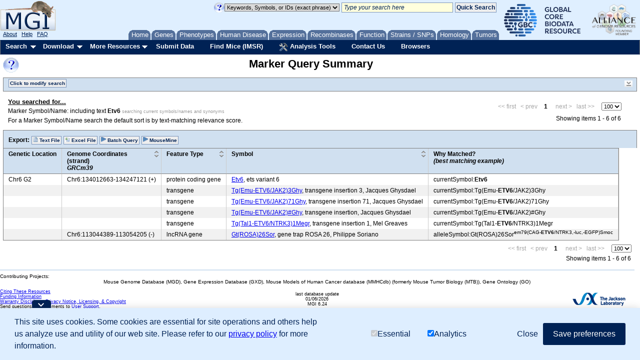

--- FILE ---
content_type: text/html;charset=ISO-8859-1
request_url: https://www.informatics.jax.org/marker/summary?nomen=Etv6
body_size: 20596
content:



	
<!DOCTYPE HTML PUBLIC "-//W3C//DTD HTML 4.01 Transitional//EN" "https://www.w3.org/TR/html4/loose.dtd">

<html>
<head>
<meta http-equiv="Content-Type" content="text/html; charset=UTF-8" />


<!-- Load GA4 library first, always define dataLayer early -->
<script>
  window.dataLayer = window.dataLayer || [];
  function gtag(){ dataLayer.push(arguments); }

  // Always register the JS timestamp
  gtag('js', new Date());

  // Check for consent before sending configuration or any events
  var consent = document.cookie.split('; ').find(c => c.startsWith('mgi_user_consent='));
  if (!consent || consent === 'mgi_user_consent=analytics') {
      gtag('config', 'G-8D61GHC97X');
      console.log("GA4 initialized with analytics consent");
  } else {
      console.log("GA4 not configured due to consent");
  }
</script>

<script async src="https://www.googletagmanager.com/gtag/js?id=G-8D61GHC97X"></script>



<!-- Combo-handled YUI JS files: -->
<script type="text/javascript" src="https://www.informatics.jax.org/webshare/js/yui-2.8.custom.min.js"></script>

<!-- jQuery -->
<script type="text/javascript" src="https://www.informatics.jax.org/webshare/js/jquery-1.10.2.min.js"></script>
<script type="text/javascript" src="https://www.informatics.jax.org/webshare/js/jquery-ui-1.11.4.js"></script>




<!-- CSS -->
<!-- YUI Reset -->
<link rel="stylesheet" type="text/css" href="https://www.informatics.jax.org/webshare/css/yui-reset.css">

<!-- Combo-handled YUI CSS files: -->
<link rel="stylesheet" type="text/css" href="https://www.informatics.jax.org/webshare/css/yui-2.8-combo.css">

<!-- MGI CSS files: -->
<link href="https://www.informatics.jax.org/webshare/css/mgi_template01.css" rel="stylesheet" type="text/css"/>







<!--===================== End Template Head  ===========================-->




<title>Marker Query Summary</title>










<style type="text/css">
.ysf
	{
		font-weight: bold;
		text-decoration: underline;
		font-size: 110%;
	}
</style>

<script>
</script>

<!--===================== Body Start ===========================-->
</head>
<body id="body" class="yui-skin-sam">

<div id="headerContainer">
<div id="topBannerContainer">

  <!--mini home tabs start-->
    <div id="tabs" class="navtabs">
      <span id="navRight">
        <ul>

          <li id="minitab_Home">
            <a href="https://www.informatics.jax.org/"
                onmouseover="return overlib('MGI Home Page',ANCHOR, 'tab_home', ANCHORALIGN, 'UL', 'LL', CSSCLASS,  TEXTFONTCLASS, 'tabTipFont', BGCLASS, 'tabTipBoxBG', FGCLASS, 'tabTipBoxFG');" onmouseout="nd();">
                <span id="tab_home">Home</span></a>
          </li>

          <li id="genes.shtml">
            <a href="https://www.informatics.jax.org/genes.shtml"
                onmouseover="return overlib('Genes, Genome Features &amp; Maps',ANCHOR, 'tab_gene', ANCHORALIGN, 'UL', 'LL', CSSCLASS,  TEXTFONTCLASS, 'tabTipFont', BGCLASS, 'tabTipBoxBG', FGCLASS, 'tabTipBoxFG');" onmouseout="nd();">
                <span id="tab_gene">Genes</span></a>
          </li>

          <li id="phenotypes.shtml">
            <a href="https://www.informatics.jax.org/phenotypes.shtml"
                onmouseover="return overlib('Phenotypes, Alleles &amp; Disease Models',ANCHOR, 'tab_pheno', ANCHORALIGN, 'UL', 'LL', CSSCLASS,  TEXTFONTCLASS, 'tabTipFont', BGCLASS, 'tabTipBoxBG', FGCLASS, 'tabTipBoxFG');" onmouseout="nd();">
                <span id="tab_pheno">Phenotypes</span></a>
          </li>

          <li id="humanDisease.shtml">
            <a href="https://www.informatics.jax.org/diseasePortal"
              onmouseover="return overlib('Human-Mouse: Disease Connection',ANCHOR, 'tab_humanDisease', ANCHORALIGN, 'UL', 'LL', CSSCLASS,  TEXTFONTCLASS, 'tabTipFont', BGCLASS, 'tabTipBoxBG', FGCLASS, 'tabTipBoxFG');" onmouseout="nd();">
              <span id="tab_humanDisease">Human Disease</span></a>
          </li>

          <li id="expression.shtml">
            <a href="https://www.informatics.jax.org/expression.shtml"
                onmouseover="return overlib('Gene Expression Database \(GXD\)',ANCHOR, 'tab_exp', ANCHORALIGN, 'UL', 'LL', CSSCLASS,  TEXTFONTCLASS, 'tabTipFont', BGCLASS, 'tabTipBoxBG', FGCLASS, 'tabTipBoxFG');" onmouseout="nd();">
                <span id="tab_exp">Expression</span></a>
          </li> 

          <li id="home_recombinase">
            <a href="https://www.informatics.jax.org/home/recombinase"
                onmouseover="return overlib('Recombinase Tissue Specificity',ANCHOR, 'tab_cre', ANCHORALIGN, 'UL', 'LL', CSSCLASS,  TEXTFONTCLASS, 'tabTipFont', BGCLASS, 'tabTipBoxBG', FGCLASS, 'tabTipBoxFG');" onmouseout="nd();">
                <span id="tab_cre">Recombinases</span></a>
          </li>
          
          <li id="function.shtml">
            <a href="https://www.informatics.jax.org/function.shtml"
                onmouseover="return overlib('Functional Annotations \(GO\)',ANCHOR, 'tab_func', ANCHORALIGN, 'UL', 'LL', CSSCLASS,  TEXTFONTCLASS, 'tabTipFont', BGCLASS, 'tabTipBoxBG', FGCLASS, 'tabTipBoxFG');" onmouseout="nd();">
                <span id="tab_func">Function</span></a>
          </li>

          <li id="home_strains_SNPs">
            <a href="https://www.informatics.jax.org/home/strain"
                onmouseover="return overlib('Strains, SNPs &amp; Polymorphisms',ANCHOR, 'tab_snps', ANCHORALIGN, 'UL', 'LL', CSSCLASS,  TEXTFONTCLASS, 'tabTipFont', BGCLASS, 'tabTipBoxBG', FGCLASS, 'tabTipBoxFG');" onmouseout="nd();">
                <span id="tab_snps">Strains&nbsp;/&nbsp;SNPs</span></a>
          </li>

          <li id="homology.shtml">
            <a href="https://www.informatics.jax.org/homology.shtml"
            onmouseover="return overlib('Vertebrate Homology',ANCHOR, 'tab_homo', ANCHORALIGN, 'UL', 'LL', CSSCLASS,  TEXTFONTCLASS, 'tabTipFont', BGCLASS, 'tabTipBoxBG', FGCLASS, 'tabTipBoxFG');" onmouseout="nd();">
            <span id="tab_homo">Homology</span></a>
          </li>

          <li id="minitab_Tumor">
            <a href="http://tumor.informatics.jax.org/mtbwi/index.do"
                onmouseover="return overlib('Mouse Tumor Biology',ANCHOR, 'tab_tumors', ANCHORALIGN, 'UR', 'LR', CSSCLASS,  TEXTFONTCLASS, 'tabTipFont', BGCLASS, 'tabTipBoxBG', FGCLASS, 'tabTipBoxFG');" onmouseout="nd();">
                <span id="tab_tumors">Tumors</span></a>
          </li>

        </ul>
      </span>
    </div>

<!-- mini home tabs end -->


  <div id="logoContainer" style="position:absolute; left:0; top:0;">
    <div>
      
<a href="https://www.informatics.jax.org/" style="background-color: transparent">
 <img src="https://www.informatics.jax.org/webshare/images/mgi_logo.gif" border=0>
</a>

    </div>
    <span class="logoFooterContainer">
      
&nbsp;&nbsp;<a class="logoFooterAnchor" href="https://www.informatics.jax.org/mgihome/projects/aboutmgi.shtml">About</a>
&nbsp;&nbsp;<a class="logoFooterAnchor" href="https://www.informatics.jax.org/mgihome/homepages/help.shtml">Help</a>
&nbsp;&nbsp;<a class="logoFooterAnchor" href="https://www.informatics.jax.org/faq/FAQ.shtml">FAQ</a>

    </span>
  </div>

  <div id="agr_logo" style="float: right; padding-top: 3px; padding-right: 5px;">
    <a href="https://globalbiodata.org/" target="_blank"><img src="https://www.informatics.jax.org/webshare/images/gcbr_logo.png" style="height:65px;margin-right:10px;margin-left:10px;"></a>
    <a href="https://www.alliancegenome.org/" target="_blank"><img src="https://www.informatics.jax.org/webshare/images/agr_logo_smallest.png" style="height:70px"></a>
  </div>

  <div id="templateSearchTool" style="float:right; top:15px; margin-right: 5px;">
    <style>
.lightYellow { background-color: #ffd; }
.lightGray { background-color: #dadada; }
.italic { font-style: italic; }
</style>
<form action="https://www.informatics.jax.org/quicksearch/summary" method="get">
<table>
<tr>

 <td>
    <a onClick="return false;" href="https://www.informatics.jax.org/userhelp/searchtool_help.shtml" onMouseOver="if (window.jQuery) { setTimeout(function () { $('td[valign=TOP]').css({'background-color' : '#efefef'}); }, 750); }; return overlib('You can:<ul class=\'searchToolHelp\'><li>Search for genome features by name, symbol, synonym, homolog, allele, or accession ID:</li> <ul><li>p53 protein cell cycle DNA damage</li><li>Notch1</li><li>NM_053172</li><li>AT3</li></ul><li>Search for genome features and vocabulary terms by keywords or accession ID. Use several keywords to find the most relevant results:</li><ul><li>GO:0004713</li><li>resistance to fatty liver development</li><li>vitamin D receptor</li><li>lymphocyte function antigen immunodeficiency</li> </ul><li>Search for genome features by mouse genome location.  Use a chromosome, point coordinate, or coordinate range:</li><ul><li>Chr1</li><li>Chr1:194732198</li><li>Chr1:194732198-294732198</li></ul> <li>Use asterisks (*) for wildcards at the end of partial words or genomic symbols:</li><ul><li>Pax*</li><li>embr* development</li><li>hippocamp* pyramid* cell layer</li></ul><li>Use quotation marks (&quot;&nbsp;&quot;) to indicate phrases:</li> <ul><li>&quot;hair follicle&quot; development</li><li>&quot;amyotrophic lateral sclerosis&quot;</li></ul><li>Use angle brackets to indicate superscript:</li><ul><li>Pax6&lt;10Neu&gt; for Pax6<sup>10Neu</sup></li></ul><li>Mix IDs, symbols, and keywords in a list:</li><ul><li>Nmt2, NM_013627, Acbd7, hair follicle development</li></ul></ul>Advanced searches are listed under the Search menu.<BR/>See <a href=\'https://www.informatics.jax.org/userhelp/QUICK_SEARCH_help.shtml\'>Using the Quick Search Tool</a> for more information.', STICKY, CAPTION, 'Quick Search Tips', CENTER, BELOW, WIDTH, 450, DELAY, 600, CLOSECLICK, CLOSETEXT, 'Close X');" onMouseOut="nd();">
    <img src="https://www.informatics.jax.org/webshare/images/help_small_transp.gif" border="0">
    </a>
 </td>

 <td>
   <select id="queryTypeTop" name="queryType" class="lightGray">
      <option value="exactPhrase" selected="">Keywords, Symbols, or IDs (exact phrase)</option>
      <option value="keywords">Keywords, Symbols, or IDs</option>
      <option value="mouseLocation">Mouse Location</option>
      <option value="humanLocation">Human Location</option>
    </select>
 </td>

 <td>
    <input name="query" id="searchToolTextArea" class="lightYellow italic"
    value=" Type your search here" onFocus="if(this.defaultValue==this.value) this.value=''; $('#searchToolTextArea').removeClass('italic');" size="30">
 </td>

 <td>
    <input name="submit" type="submit" class="searchToolButton" value="Quick Search" onclick="return verifySearchToolParms();">
 </td>

</tr>
</table>
</form>

  </div>

  <div style="position:absolute; top:4px; left:150px;">
    <iframe style="border:none" src="/webshare/html/notice.html" width="400" height="40"></iframe>

  </div>

</div>

<!-- Menu Bar Start -->
<div id="navBarMenu" class="yuimenubar">
<div class="bd">
<ul class="first-of-type">

  <!-- Searches Start -->
  <li class="yuimenubaritem first-of-type"><a class="yuimenubaritemlabel" href="https://www.informatics.jax.org/allsearch.shtml">Search</a>

  <div id="navBarSearch" class="yuimenu">
  <div class="bd">

    <ul class="first-of-type">
      <li class="yuimenuitem first-of-type"><a class="yuimenuitemlabel" href="https://www.informatics.jax.org/allsearch.shtml" title="">All Search Tools</a></li>


      <!-- Marker Submenu -->
      <li class="yuimenuitem"><a class="yuimenuitemlabel">Genes</a>
      <div id="navBarGenes" class="yuimenu">
      <div class="bd">
        <ul class="first-of-type">
          <li class="yuimenuitem first-of-type"><a class="yuimenuitemlabel" href="https://www.informatics.jax.org/marker/"
            onMouseOver="return overlib('Search for genes and genome features by symbol, name, location, gene ontology classification or phenotype.',ANCHOR, 'navBarGenes', ANCHORALIGN, 'UR', 'UL');" onMouseOut="nd();">
            Genes &amp; Markers Query</a></li>
          <li class="yuimenuitem"><a class="yuimenuitemlabel" href="https://www.informatics.jax.org/batch"
            onMouseOver="return overlib('Input a list of gene IDs or symbols  and retrieve other database IDs and gene attributes (e.g. phenotypes, GO).',ANCHOR, 'navBarGenes', ANCHORALIGN, 'UR', 'UL');"  onMouseOut="nd();">
            Batch Query</a></li>
          <li class="yuimenuitem"><a class="yuimenuitemlabel" href="http://jbrowse.informatics.jax.org/?data=data/GRCm39"
            onMouseOver="return overlib('Create a graphical display of genome features from regions of the mouse genome.',ANCHOR, 'navBarGenes', ANCHORALIGN, 'UR', 'UL');"  onMouseOut="nd();">
            JBrowse Genome Browser</a></li>
          <li class="yuimenuitem"><a class="yuimenuitemlabel" href="https://www.informatics.jax.org/mgv/"
            onMouseOver="return overlib('Compare genome features of de novo sequenced mouse strains.',ANCHOR, 'navBarGenes', ANCHORALIGN, 'UR', 'UL');"  onMouseOut="nd();">
            Multiple Genome Viewer (MGV)</a></li>
          <li class="yuimenuitem"><a class="yuimenuitemlabel" href="https://www.informatics.jax.org/genes.shtml">More</a></li>
        </ul>
      </div>
      </div>
      </li>


      <!-- Pheno Submenu -->
      <li class="yuimenuitem"><a class="yuimenuitemlabel">Phenotypes</a>
      <div id="navBarPhenotypes" class="yuimenu">
      <div class="bd">
        <ul class="first-of-type">
          <li class="yuimenuitem first-of-type"><a class="yuimenuitemlabel" href="https://www.informatics.jax.org/allele/"
            onMouseOver="return overlib('Search for mutations or QTL based on phenotype, human disease, mutation type, gene, or genome location.',ANCHOR, 'navBarPhenotypes', ANCHORALIGN, 'UR', 'UL');"  onMouseOut="nd();">
            Phenotypes, Alleles &amp; Diseases Query</a></li>
          <li class="yuimenuitem"><a class="yuimenuitemlabel" href="https://www.informatics.jax.org/vocab/mp_ontology"
            onMouseOver="return overlib('Search for a phenotype term to find relevant mutant genotypes.',ANCHOR, 'navBarPhenotypes', ANCHORALIGN, 'UR', 'UL');"  onMouseOut="nd();">
            Mammalian Phenotype (MP) Browser</a></li>
          <li class="yuimenuitem"><a class="yuimenuitemlabel" href="https://www.informatics.jax.org/disease"
            onMouseOver="return overlib('Browse for a human disease or condition term to find mouse models.',ANCHOR, 'navBarPhenotypes', ANCHORALIGN, 'UR', 'UL');"  onMouseOut="nd();">
            Human Disease (DO) Browser</a></li>
          <li class="yuimenuitem"><a class="yuimenuitemlabel" href="https://www.informatics.jax.org/vocab/hp_ontology"
            onMouseOver="return overlib('Search for a human phenotype ontology term to find relevant human diseases.',ANCHOR, 'navBarPhenotypes', ANCHORALIGN, 'UR', 'UL');"  onMouseOut="nd();">
            Human Phenotype (HPO) Browser</a></li>
          <li class="yuimenuitem"><a class="yuimenuitemlabel" href="https://www.informatics.jax.org/phenotypes.shtml">More</a></li>
        </ul>
      </div>
      </div>
      </li>


      <!-- Human Mouse Disease Connection -->
      <li class="yuimenuitem"><a id="navBarHMDC" class="yuimenuitemlabel" href="https://www.informatics.jax.org/diseasePortal"
        onMouseOver="return overlib('Human-Mouse: Disease Connection', ANCHOR, 'navBarHMDC', ANCHORALIGN, 1.0,0.5,0,0.5);"  onMouseOut="nd();">
        Human Disease</a>
      </li>


      <!-- Expression Submenu -->
      <li class="yuimenuitem"><a class="yuimenuitemlabel">Expression</a>
      <div id="navBarExpression" class="yuimenu">
      <div class="bd">
        <ul class="first-of-type">
          <li class="yuimenuitem"><a class="yuimenuitemlabel" href="https://www.informatics.jax.org/gxd/"
            onMouseOver="return overlib('Search for detailed gene expression assay results.',ANCHOR, 'navBarExpression', ANCHORALIGN, 'UR', 'UL');"  onMouseOut="nd();">
            Gene Expression Data Search</a></li>
          <li class="yuimenuitem first-of-type"><a class="yuimenuitemlabel" href="https://www.informatics.jax.org/gxdlit"
            onMouseOver="return overlib('Search for references on gene expression during development.',ANCHOR, 'navBarExpression', ANCHORALIGN, 'UR', 'UL');"  onMouseOut="nd();">
            Gene Expression Literature Search</a></li>
          <li class="yuimenuitem"><a class="yuimenuitemlabel" href="https://www.informatics.jax.org/vocab/gxd/anatomy/EMAPA:16039"
            onMouseOver="return overlib('Search or browse for anatomical structures; includes links to associated expression results.',ANCHOR, 'navBarExpression', ANCHORALIGN, 'UR', 'UL');"  onMouseOut="nd();">
            Mouse Developmental Anatomy Browser</a></li>
          <li class="yuimenuitem"><a class="yuimenuitemlabel" href="https://www.informatics.jax.org/vocab/cell_ontology/CL:0000000"
            onMouseOver="return overlib('Search or browse for cell types; includes links to associated expression results.',ANCHOR, 'navBarExpression', ANCHORALIGN, 'UR', 'UL');"  onMouseOut="nd();">
            Cell Ontology (CL) Browser</a></li>
          <li class="yuimenuitem"><a class="yuimenuitemlabel" href="https://www.informatics.jax.org/gxd/htexp_index"
            onMouseOver="return overlib('Search for experiments using sample metadata annotations.',ANCHOR, 'navBarExpression', ANCHORALIGN, 'UR', 'UL');"  onMouseOut="nd();">
            RNA-Seq and Microarray Experiment Search</a></li>
          <li class="yuimenuitem"><a class="yuimenuitemlabel" href="https://www.informatics.jax.org/expression.shtml">More</a></li>
        </ul>
      </div>
      </div>
      </li>

      
      <!-- Recombinase -->
      <li class="yuimenuitem"><a id="navBarCre" class="yuimenuitemlabel" href="https://www.informatics.jax.org/home/recombinase"
          onMouseOver="return overlib('Get recombinase (cre) activity data for knock-in and transgene alleles.',ANCHOR, 'navBarCre', ANCHORALIGN, 1.0,0.5,0,0.5);"  onMouseOut="nd();">
          Recombinase (cre)</a></li>


      <!-- GO Functional Annotations Submenu -->
      <li class="yuimenuitem"><a class="yuimenuitemlabel">Function</a>
      <div id="navBarFunction" class="yuimenu">
      <div class="bd">
        <ul class="first-of-type">
          <li class="yuimenuitem first-of-type"><a class="yuimenuitemlabel" href="https://www.informatics.jax.org/vocab/gene_ontology"
            onMouseOver="return overlib('Browse the Gene Ontology and mouse annotations in MGI.',ANCHOR, 'navBarFunction', ANCHORALIGN, 'UR', 'UL');"  onMouseOut="nd();">
            GO Browser</a></li>
          <li class="yuimenuitem"><a class="yuimenuitemlabel" href="https://www.informatics.jax.org/marker/"
            onMouseOver="return overlib('Search for genes and genome features by symbol, name, location, gene ontology classification or phenotype.',ANCHOR, 'navBarFunction', ANCHORALIGN, 'UR', 'UL');"  onMouseOut="nd();">
            Genes &amp; Markers Query</a></li>
          <li class="yuimenuitem"><a class="yuimenuitemlabel" href="https://www.informatics.jax.org/batch"
            onMouseOver="return overlib('Obtain sets of MGI IDs for use in GO tools.',ANCHOR, 'navBarFunction', ANCHORALIGN, 'UR', 'UL');"  onMouseOut="nd();">
            Batch Query</a></li>
          <li class="yuimenuitem"><a class="yuimenuitemlabel" href="https://www.informatics.jax.org/function.shtml">More</a></li>
        </ul>
      </div>
      </div>
      </li>


      <!-- Strains Submenu -->
      <li class="yuimenuitem"><a class="yuimenuitemlabel">Strains / SNPs</a>
      <div id="navBarStrains" class="yuimenu">
      <div class="bd">
        <ul class="first-of-type">
          <li class="yuimenuitem first-of-type"><a class="yuimenuitemlabel" href="https://www.informatics.jax.org/home/strain"
          	onMouseOver="return overlib('Search for strains by name, synonyms, or attributes.',ANCHOR, 'navBarStrains', ANCHORALIGN, 'UR', 'UL');"  onMouseOut="nd();">Strain Query</a></li>
          <li class="yuimenuitem"><a class="yuimenuitemlabel" href="https://www.informatics.jax.org/snp"
            onMouseOver="return overlib('Search for SNPs by strain(s), SNP attributes, genomic position, or associated genes.',ANCHOR, 'navBarStrains', ANCHORALIGN, 'UR', 'UL');"  onMouseOut="nd();">
            SNP Query</a></li>
          <li class="yuimenuitem"><a class="yuimenuitemlabel" href="https://www.informatics.jax.org/mgv/"
            onMouseOver="return overlib('Compare genome features of de novo sequenced mouse strains.',ANCHOR, 'navBarStrains', ANCHORALIGN, 'UR', 'UL');"  onMouseOut="nd();">
            Multiple Genome Viewer (MGV)</a></li>
          <li class="yuimenuitem"><a class="yuimenuitemlabel" href="https://www.informatics.jax.org/home/strain">More</a></li>
        </ul>
      </div>
      </div>
      </li>


      <!-- Homology Submenu -->
      <li class="yuimenuitem"><a id="navBarHomology" class="yuimenuitemlabel" href="https://www.informatics.jax.org/homology.shtml"
        onMouseOver="return overlib('Find out more about Homology relationships in MGI.',ANCHOR, 'navBarHomology', ANCHORALIGN, 1.0,0.5,0,0.5);"  onMouseOut="nd();">
        Homology</a></li>

      <!-- MTB -->
      <li class="yuimenuitem"><a id="navBarMTB" class="yuimenuitemlabel" href="https://tumor.informatics.jax.org/mtbwi/index.do"
        onMouseOver="return overlib('MMHCdb provides information on the frequency, pathology, and genetics of spontaneous and induced tumors in mice.',ANCHOR, 'navBarMTB', ANCHORALIGN, 1.0,0.5,0,0.5);"  onMouseOut="nd();">
        Tumors</a></li>

      <!-- Sequence Submenu -->
      <li class="yuimenuitem"><a class="yuimenuitemlabel">Sequence Searches</a>
      <div id="navBarSequences" class="yuimenu">
      <div class="bd">
        <ul class="first-of-type">
          <li class="yuimenuitem"><a class="yuimenuitemlabel" href="https://blast.ncbi.nlm.nih.gov/Blast.cgi"
            onMouseOver="return overlib('Search for sequence similarity using BLAST at NCBI.',ANCHOR, 'navBarSequences', ANCHORALIGN, 'UR', 'UL');"  onMouseOut="nd();">
            BLAST at NCBI</a></li>
          <li class="yuimenuitem"><a class="yuimenuitemlabel" href="http://jbrowse.informatics.jax.org/?data=data/GRCm39"
            onMouseOver="return overlib('Create a graphical display of genome features from regions of the mouse genome.',ANCHOR, 'navBarSequences', ANCHORALIGN, 'UR', 'UL');"  onMouseOut="nd();">
            JBrowse Genome Browser</a></li>
          <li class="yuimenuitem"><a class="yuimenuitemlabel" href="https://www.informatics.jax.org/batch"
            onMouseOver="return overlib('Input a list of gene IDs or symbols  and retrieve other database IDs and gene attributes (e.g. phenotypes, GO).',ANCHOR, 'navBarSequences', ANCHORALIGN, 'UR', 'UL');"  onMouseOut="nd();">
            Batch Query</a></li>
        </ul>
      </div>
      </div>
      </li>

      <!-- References Submenu -->
      <li class="yuimenuitem"><a class="yuimenuitemlabel">References</a>
      <div id="navBarReferences" class="yuimenu">
      <div class="bd">
        <ul class="first-of-type">
          <li class="yuimenuitem first-of-type"><a class="yuimenuitemlabel" href="https://www.informatics.jax.org/reference"
            onMouseOver="return overlib('Search for references (with abstracts) by title, author, journal, year, or abstract.',ANCHOR, 'navBarReferences', ANCHORALIGN, 'UR', 'UL');"  onMouseOut="nd();">
            Reference Query</a></li>
          <li class="yuimenuitem"><a class="yuimenuitemlabel" href="https://www.informatics.jax.org/gxdlit"
            onMouseOver="return overlib('Search for references on gene expression during development.',ANCHOR, 'navBarReferences', ANCHORALIGN, 'UR', 'UL');"  onMouseOut="nd();">
            Gene Expression Literature Query</a></li>
        </ul>
      </div>
      </div>
      </li>

      <!-- Vocabularies Submenu -->
      <li class="yuimenuitem"><a class="yuimenuitemlabel">Ontologies</a>
      <div id="navBarVocabularies" class="yuimenu">
      <div class="bd">
        <ul class="first-of-type">
          <li class="yuimenuitem first-of-type"><a class="yuimenuitemlabel" href="https://www.informatics.jax.org/vocab/gene_ontology"
            onMouseOver="return overlib('Browse the Gene Ontology and mouse annotations in MGI.',ANCHOR, 'navBarVocabularies', ANCHORALIGN, 'UR', 'UL');"  onMouseOut="nd();">
            GO Browser</a></li>
          <li class="yuimenuitem"><a class="yuimenuitemlabel" href="https://www.informatics.jax.org/disease"
            onMouseOver="return overlib('Browse for a human disease or condition term to find mouse models.',ANCHOR, 'navBarVocabularies', ANCHORALIGN, 'UR', 'UL');"  onMouseOut="nd();">
            Human Disease (DO) Browser</a></li>
          <li class="yuimenuitem"><a class="yuimenuitemlabel" href="https://www.informatics.jax.org/vocab/mp_ontology"
            onMouseOver="return overlib('Search for a phenotype term to find relevant mutant genotypes.',ANCHOR, 'navBarVocabularies', ANCHORALIGN, 'UR', 'UL');"  onMouseOut="nd();">
            Mammalian Phenotype (MP) Browser</a></li>
          <li class="yuimenuitem"><a class="yuimenuitemlabel" href="https://www.informatics.jax.org/vocab/gxd/anatomy/EMAPA:16039"
            onMouseOver="return overlib('Search or browse for anatomical structures; includes links to associated expression results.',ANCHOR, 'navBarVocabularies', ANCHORALIGN, 'UR', 'UL');"  onMouseOut="nd();">
            Mouse Developmental Anatomy Browser</a></li>
          <li class="yuimenuitem"><a class="yuimenuitemlabel" href="https://www.informatics.jax.org/vocab/gxd/ma_ontology"
            onMouseOver="return overlib('An extensive ontology of anatomical structures for the postnatal mouse.',ANCHOR, 'navBarVocabularies', ANCHORALIGN, 'UR', 'UL');"  onMouseOut="nd();">
            Adult Mouse Anatomy Browser</a></li>
          <li class="yuimenuitem"><a class="yuimenuitemlabel" href="https://www.informatics.jax.org/vocab/cell_ontology/CL:0000000"
            onMouseOver="return overlib('Search or browse for cell types; includes links to associated expression results.',ANCHOR, 'navBarVocabularies', ANCHORALIGN, 'UR', 'UL');"  onMouseOut="nd();">
            Cell Ontology (CL) Browser</a></li>
          <li class="yuimenuitem"><a class="yuimenuitemlabel" href="https://www.informatics.jax.org/vocab/hp_ontology"
            onMouseOver="return overlib('Search for a human phenotype ontology term to find relevant human diseases.',ANCHOR, 'navBarVocabularies', ANCHORALIGN, 'UR', 'UL');"  onMouseOut="nd();">
            Human Phenotype (HPO) Browser</a></li>
        </ul>
      </div>
      </div>
      </li>

      <!-- Non-Drop-Downs -->
      <li class="yuimenuitem"><a id="navBarBatch" class="yuimenuitemlabel" href="https://www.informatics.jax.org/batch"
        onMouseOver="return overlib('Input a list of gene IDs or symbols  and retrieve other database IDs and gene attributes (e.g. phenotypes, GO).',ANCHOR, 'navBarBatch', ANCHORALIGN, 1.0,0.5,0,0.5);"  onMouseOut="nd();">
        Batch Query</a></li>

      <li class="yuimenuitem"><a id="navBarMine" class="yuimenuitemlabel" href="https://www.mousemine.org"
        onMouseOver="return overlib('Access MGI data via InterMine.',ANCHOR, 'navBarMine', ANCHORALIGN, 1.0,0.5,0,0.5);"  onMouseOut="nd();">
        MouseMine</a></li>

      <!-- Vocabularies Submenu -->
      <li class="yuimenuitem"><a class="yuimenuitemlabel">Mouse Genome Browsers</a>
      <div id="navBarGenomeBrowsers" class="yuimenu">
      <div class="bd">
        <ul class="first-of-type">
			<li class="yuimenuitem"><a id="navBarJBrowse" class="yuimenuitemlabel" href="http://jbrowse.informatics.jax.org/?data=data/GRCm39"
				onMouseOver="return overlib('Create a graphical display of genome features from regions of the mouse genome.',ANCHOR, 'navBarJBrowse', ANCHORALIGN, 1.0,0.5,0,0.5);"  onMouseOut="nd();">
				JBrowse Genome Browser</a></li>
			<li class="yuimenuitem"><a class="yuimenuitemlabel" href="https://www.informatics.jax.org/mgv/"
				onMouseOver="return overlib('Compare genome features of de novo sequenced mouse strains.',ANCHOR, 'navBarJBrowse', ANCHORALIGN, 'UR', 'UL');"  onMouseOut="nd();">
				Multiple Genome Viewer (MGV)</a></li>
        </ul>
      </div>
      </div>
      </li>
    </ul>
  </div>
  </div>
  </li>

  <!-- Searches Dropmenu End -->


  <!-- Download Dropmenu Start -->
  <li class="yuimenubaritem"><a class="yuimenubaritemlabel" href="https://www.informatics.jax.org/downloads/reports/index.html">Download</a>
  <div id="navBarDownload" class="yuimenu">
  <div class="bd">
    <ul class="first-of-type">
      <li class="yuimenuitem first-of-type"> <a class="yuimenuitemlabel" href="https://www.informatics.jax.org/downloads/reports/index.html">All MGI Reports</a> </li>
      <li class="yuimenuitem"> <a class="yuimenuitemlabel" href="https://www.informatics.jax.org/batch">Batch Query</a> </li>
      <li class="yuimenuitem"> <a class="yuimenuitemlabel" href="https://www.informatics.jax.org/downloads/reports/index.html#marker">Genes &amp; Markers</a> </li>
      <li class="yuimenuitem"> <a class="yuimenuitemlabel" href="https://www.informatics.jax.org/downloads/reports/index.html#seq">Sequence Data</a> </li>
      <li class="yuimenuitem"> <a class="yuimenuitemlabel" href="https://www.informatics.jax.org/downloads/reports/index.html#homology">Vertebrate Homology</a> </li>
      <li class="yuimenuitem"> <a class="yuimenuitemlabel" href="https://www.informatics.jax.org/downloads/reports/index.html#go">Gene Ontology Data</a> </li>
      <li class="yuimenuitem"> <a class="yuimenuitemlabel" href="https://www.informatics.jax.org/downloads/reports/index.html#strain">Strains &amp; Polymorphisms</a> </li>
      <li class="yuimenuitem"> <a class="yuimenuitemlabel" href="https://www.informatics.jax.org/downloads/reports/index.html#expression">Gene Expression</a> </li>
      <li class="yuimenuitem"> <a class="yuimenuitemlabel" href="https://www.informatics.jax.org/downloads/reports/index.html#pheno">Phenotypic Data</a> </li>
                    <li class="yuimenuitem"> <a class="yuimenuitemlabel" href="https://www.informatics.jax.org/downloads/reports/index.html#cre">Recombinase (cre)</a> </li>              
      <li class="yuimenuitem"> <a class="yuimenuitemlabel" href="https://www.informatics.jax.org/downloads/reports/index.html#nomen">Nomenclature</a> </li>
      <li class="yuimenuitem"> <a class="yuimenuitemlabel" href="https://www.informatics.jax.org/downloads/reports/index.html#refs">References</a> </li>
      <li class="yuimenuitem"> <a class="yuimenuitemlabel" href="https://www.informatics.jax.org/downloads/reports/index.html#clonecoll">Clone Collections</a> </li>
      <li class="yuimenuitem"> <a class="yuimenuitemlabel" href="https://www.informatics.jax.org/downloads/reports/index.html#dnamap">DNA Mapping Panels</a> </li>
    </ul>
  </div>
  </div>
  </li>
  <!-- Download Dropmenu End -->
  
  
  <!-- Resources Dropmenu Start -->
  <li class="yuimenubaritem"><a class="yuimenubaritemlabel" href="https://www.informatics.jax.org/resources.shtml">More Resources</a>
  <div id="navBarResources" class="yuimenu">
  <div class="bd">
    <ul class="first-of-type">
      <li class="yuimenuitem first-of-type"> <a class="yuimenuitemlabel" href="https://www.informatics.jax.org/resources.shtml">More Resources Index</a></li>
      <li class="yuimenuitem"> <a class="yuimenuitemlabel" href="https://www.informatics.jax.org/mgihome/lists/lists.shtml">Research Community E-mail Lists</a></li>
      <li class="yuimenuitem"> <a class="yuimenuitemlabel" href="https://www.informatics.jax.org/resources.shtml#res_books">Online Books</a></li>
      <li class="yuimenuitem"> <a class="yuimenuitemlabel" href="https://www.informatics.jax.org/mgihome/nomen/index.shtml">Nomenclature Home Page</a></li>
      <li class="yuimenuitem"> <a class="yuimenuitemlabel" href="https://www.informatics.jax.org/glossary">MGI Glossary</a></li>        
      <li class="yuimenuitem"> <a class="yuimenuitemlabel" href="https://phenome.jax.org">Mouse Phenome Database (MPD)</a></li>
      <li class="yuimenuitem"> <a class="yuimenuitemlabel" href="http://www.informatics.jax.org/knockout_mice/">Deltagen and Lexicon Knockout Mice</a></li>
      <li class="yuimenuitem"> <a class="yuimenuitemlabel" href="" 
          id="navBarKomp" onMouseOver="return overlib('Producing and phenotyping knockout mice from the IKMC mutant ES cell line resource.',ANCHOR, 'navBarKomp', ANCHORALIGN, 'UR', 'UL');"  onMouseOut="nd();">International Mouse Phenotyping Consortium (IMPC)</a></li>
      <li class="yuimenuitem"> <a class="yuimenuitemlabel" href="https://www.jax.org/mgi-coronavirus-info">Mouse Resources For COVID-19 Research</a></li>
      <li class="yuimenuitem"> <a class="yuimenuitemlabel" href="https://www.informatics.jax.org/downloads/datasets/index.html">Contributed Data Sets</a></li>
      <li class="yuimenuitem"> <a class="yuimenuitemlabel">Community Links</a>
        <div id="navBarLinks" class="yuimenu">
          <div class="bd">
            <ul class="first-of-type">
              <li class="yuimenuitem first-of-type"><a class="yuimenuitemlabel" href="https://www.informatics.jax.org/mgihome/other/mouse_facts4.shtml">Mouse Resources & Model Organism Links</a></li>
              <li class="yuimenuitem"><a class="yuimenuitemlabel" href="https://www.informatics.jax.org/mgihome/other/phenoallele_commun_resource.shtml">Phenotypes &amp; Mutants Community Resources</a></li>
              <li class="yuimenuitem"><a class="yuimenuitemlabel" href="https://www.oxfordjournals.org/nar/database/a/" id="navBarNAR" onMouseOver="return overlib('An index of over 1500 biological databases compiled by the journal of Nucleic Acids Research. Includes links for other model organisms and species, diseases, DNA, RNA, and protein resources.',ANCHOR, 'navBarNAR', ANCHORALIGN, 'UR', 'UL');" onMouseOut="nd();">Nucleic Acids Research (Journal) Database Summary</a></li>
              <li class="yuimenuitem"><a class="yuimenuitemlabel" href="https://www.informatics.jax.org/mgihome/other/mouse_facts1.shtml">Mouse Facts</a></li>
            </ul>
          </div>
        </div>
      </li>
      <li class="yuimenuitem"> <a class="yuimenuitemlabel" href="#">Software Developer Tools</a>
        <div id="navBarSoftware" class="yuimenu">
          <div class="bd">
            <ul class="first-of-type">
              <li class="yuimenuitem first-of-type"><a class="yuimenuitemlabel" href="https://www.informatics.jax.org/mgihome/other/link_instructions.shtml">Creating Web Links to MGI</a></li>
              <li class="yuimenuitem"><a class="yuimenuitemlabel" href="https://www.mousemine.org">MouseMine</a></li>
              <li class="yuimenuitem"><a class="yuimenuitemlabel" href="https://www.informatics.jax.org/software.shtml#sql">Direct SQL Account</a></li>
              <li class="yuimenuitem"><a class="yuimenuitemlabel" href="https://www.informatics.jax.org/schema_pg/">Database Schema Browser</a></li>
              <li class="yuimenuitem"><a class="yuimenuitemlabel" href="https://www.informatics.jax.org/downloads/reports/index.html">All MGI Reports</a></li>
              <li class="yuimenuitem"><a class="yuimenuitemlabel" href="https://www.informatics.jax.org/software.shtml">More</a></li>
            </ul>
          </div>
        </div>
      </li>

    </ul>
  </div>
  </div>
  </li>
  <!-- Resources Dropmenu End -->

  <!-- Direct Links  -->
  <li class="yuimenubaritem"><a class="yuimenubaritemlabel" href="https://www.informatics.jax.org/submit.shtml">Submit Data</a></li>
  <li class="yuimenubaritem"><a class="yuimenubaritemlabel" href="https://www.findmice.org/index.jsp" title="International Mouse Strain Resource (IMSR)">Find Mice (IMSR)</a></li>
  <li class="yuimenubaritem"><a class="yuimenubaritemlabel" href="https://www.informatics.jax.org/tools.shtml" title="Analysis Tools"><img src="https://www.informatics.jax.org/webshare/images/tools.gif" alt="Analysis Tools"> Analysis Tools</a></li>      
  <li class="yuimenubaritem"><a class="yuimenubaritemlabel" href="https://www.informatics.jax.org/mgihome/support/mgi_inbox.shtml" title="Contact user support">Contact&nbsp;Us</a></li>
  <li class="yuimenubaritem"><a class="yuimenubaritemlabel" href="https://www.informatics.jax.org/mgihome/homepages/browser_compatibility.shtml" title="Browser compatibility">Browsers</a></li>

</ul>
</div>
</div>

<!-- Menu Bar End -->

</div>


<div id="templateBodyInsert"> <!-- wrapper around inserted page body -->







<!-- iframe for history managers use -->
<iframe id="yui-history-iframe" src="https://www.informatics.jax.org/assets/blank.html"></iframe>
<input id="yui-history-field" type="hidden">


<!-- header bar -->
<div id="titleBarWrapper" userdoc="GENE_summary_help.shtml">	
	<span class="titleBarMainTitle">Marker Query Summary</span>
</div>

<div id="outer" >
	<span id="toggleImg" class="qfExpand"></span>
	<div id="toggleQF"><span id="toggleLink" class="filterButton">Click to modify search</span></div>
	<div id="qwrap" style="display:none;">
		<style type="text/css">
td.padded { padding: 4px; }
td.top { vertical-align: top; }
</style>


<!-- id is used internally; name is used by pheno popup -->
<form method="GET" action="https://www.informatics.jax.org/marker/summary" id="markerQF" onSubmit="hNodes(); return false;" name="markerQF">
<table class="queryStructureTable">

  <tr><td class="queryParams1" colspan="2">
   <i>Search for genes and markers by name, feature type, location, GO terms,
    protein domains, etc.</i><hr/>
    <input class="buttonLabel" value="Search" type="submit">&nbsp;&nbsp;
    <input class="reset" type="reset">
  </td></tr>

  <!-- row 1-->
  <tr>
    <td class="queryCat1 padded top">Gene/Marker</td>
    <td class="queryParams1 padded top">
    <dl>
      <dt class="qfLabel">
      <a onclick="javascript:openUserhelpWindow('GENE_help.shtml#gene_nomenclature'); return false;" href="#gene_nomenclature">Gene/Marker Symbol/Name</a>:
      </dt>
      <dd>
		<input name="nomen" size="35" class="grayBackground" type="text" value="Etv6" placeholder="Symbols, names or synonym">
		<br/>
		<span class="example">Examples: Pax* *Sox2* *os *Col2a1*</span>
      </dd>
    </dl>
    </td>
  </tr>

  <!-- row 2-->
  <tr>
    <td class="queryCat2 padded top">Feature type</td>
    <td class="queryParams2 padded top">
     <div id="nojs">
	     <p class='example'><br/>Click to select one or more <a href="https://www.informatics.jax.org/userhelp/GENE_help.shtml#marker_type">feature types.</a><br/>
        If no boxes are checked, then all feature types are included.<br/>
        Counts reflect total MGI Markers in each feature type category.<br/>
        </p>
	&nbsp;&nbsp;&nbsp;&nbsp;<input type='checkbox' name='mcv' value='6238159'/><span class='ygtvlabel' style='line-height: 1.5em'>all feature types (655,438)</span><br/>&nbsp;&nbsp;&nbsp;&nbsp;&nbsp;&nbsp;&nbsp;&nbsp;<input type='checkbox' name='mcv' value='6238160'/><span class='ygtvlabel' style='line-height: 1.5em'>gene (75,250)</span><br/>&nbsp;&nbsp;&nbsp;&nbsp;&nbsp;&nbsp;&nbsp;&nbsp;&nbsp;&nbsp;&nbsp;&nbsp;<input type='checkbox' name='mcv' value='6238161'/><span class='ygtvlabel' style='line-height: 1.5em'>protein coding gene (22,693)</span><br/>&nbsp;&nbsp;&nbsp;&nbsp;&nbsp;&nbsp;&nbsp;&nbsp;&nbsp;&nbsp;&nbsp;&nbsp;<input type='checkbox' name='mcv' value='6238162'/><span class='ygtvlabel' style='line-height: 1.5em'>non-coding RNA gene (46,035)</span><br/>&nbsp;&nbsp;&nbsp;&nbsp;&nbsp;&nbsp;&nbsp;&nbsp;&nbsp;&nbsp;&nbsp;&nbsp;&nbsp;&nbsp;&nbsp;&nbsp;<input type='checkbox' name='mcv' value='15406202'/><span class='ygtvlabel' style='line-height: 1.5em'>lncRNA gene (38,957)</span><br/>&nbsp;&nbsp;&nbsp;&nbsp;&nbsp;&nbsp;&nbsp;&nbsp;&nbsp;&nbsp;&nbsp;&nbsp;&nbsp;&nbsp;&nbsp;&nbsp;&nbsp;&nbsp;&nbsp;&nbsp;<input type='checkbox' name='mcv' value='15406203'/><span class='ygtvlabel' style='line-height: 1.5em'>antisense lncRNA gene (287)</span><br/>&nbsp;&nbsp;&nbsp;&nbsp;&nbsp;&nbsp;&nbsp;&nbsp;&nbsp;&nbsp;&nbsp;&nbsp;&nbsp;&nbsp;&nbsp;&nbsp;&nbsp;&nbsp;&nbsp;&nbsp;<input type='checkbox' name='mcv' value='6238169'/><span class='ygtvlabel' style='line-height: 1.5em'>lincRNA gene (14)</span><br/>&nbsp;&nbsp;&nbsp;&nbsp;&nbsp;&nbsp;&nbsp;&nbsp;&nbsp;&nbsp;&nbsp;&nbsp;&nbsp;&nbsp;&nbsp;&nbsp;&nbsp;&nbsp;&nbsp;&nbsp;<input type='checkbox' name='mcv' value='15406204'/><span class='ygtvlabel' style='line-height: 1.5em'>sense intronic lncRNA gene (7)</span><br/>&nbsp;&nbsp;&nbsp;&nbsp;&nbsp;&nbsp;&nbsp;&nbsp;&nbsp;&nbsp;&nbsp;&nbsp;&nbsp;&nbsp;&nbsp;&nbsp;&nbsp;&nbsp;&nbsp;&nbsp;<input type='checkbox' name='mcv' value='36700089'/><span class='ygtvlabel' style='line-height: 1.5em'>sense overlapping lncRNA gene (3)</span><br/>&nbsp;&nbsp;&nbsp;&nbsp;&nbsp;&nbsp;&nbsp;&nbsp;&nbsp;&nbsp;&nbsp;&nbsp;&nbsp;&nbsp;&nbsp;&nbsp;&nbsp;&nbsp;&nbsp;&nbsp;<input type='checkbox' name='mcv' value='36700090'/><span class='ygtvlabel' style='line-height: 1.5em'>bidirectional promoter lncRNA gene (4)</span><br/>&nbsp;<br/>&nbsp;&nbsp;&nbsp;&nbsp;&nbsp;&nbsp;&nbsp;&nbsp;&nbsp;&nbsp;&nbsp;&nbsp;&nbsp;&nbsp;&nbsp;&nbsp;<input type='checkbox' name='mcv' value='6238163'/><span class='ygtvlabel' style='line-height: 1.5em'>rRNA gene (514)</span><br/>&nbsp;&nbsp;&nbsp;&nbsp;&nbsp;&nbsp;&nbsp;&nbsp;&nbsp;&nbsp;&nbsp;&nbsp;&nbsp;&nbsp;&nbsp;&nbsp;<input type='checkbox' name='mcv' value='6238164'/><span class='ygtvlabel' style='line-height: 1.5em'>tRNA gene (463)</span><br/>&nbsp;&nbsp;&nbsp;&nbsp;&nbsp;&nbsp;&nbsp;&nbsp;&nbsp;&nbsp;&nbsp;&nbsp;&nbsp;&nbsp;&nbsp;&nbsp;<input type='checkbox' name='mcv' value='6238165'/><span class='ygtvlabel' style='line-height: 1.5em'>snRNA gene (1,425)</span><br/>&nbsp;&nbsp;&nbsp;&nbsp;&nbsp;&nbsp;&nbsp;&nbsp;&nbsp;&nbsp;&nbsp;&nbsp;&nbsp;&nbsp;&nbsp;&nbsp;<input type='checkbox' name='mcv' value='6238166'/><span class='ygtvlabel' style='line-height: 1.5em'>snoRNA gene (1,710)</span><br/>&nbsp;&nbsp;&nbsp;&nbsp;&nbsp;&nbsp;&nbsp;&nbsp;&nbsp;&nbsp;&nbsp;&nbsp;&nbsp;&nbsp;&nbsp;&nbsp;<input type='checkbox' name='mcv' value='6238167'/><span class='ygtvlabel' style='line-height: 1.5em'>miRNA gene (2,256)</span><br/>&nbsp;&nbsp;&nbsp;&nbsp;&nbsp;&nbsp;&nbsp;&nbsp;&nbsp;&nbsp;&nbsp;&nbsp;&nbsp;&nbsp;&nbsp;&nbsp;<input type='checkbox' name='mcv' value='6238168'/><span class='ygtvlabel' style='line-height: 1.5em'>scRNA gene (3)</span><br/>&nbsp;&nbsp;&nbsp;&nbsp;&nbsp;&nbsp;&nbsp;&nbsp;&nbsp;&nbsp;&nbsp;&nbsp;&nbsp;&nbsp;&nbsp;&nbsp;<input type='checkbox' name='mcv' value='6238180'/><span class='ygtvlabel' style='line-height: 1.5em'>SRP RNA gene (12)</span><br/>&nbsp;&nbsp;&nbsp;&nbsp;&nbsp;&nbsp;&nbsp;&nbsp;&nbsp;&nbsp;&nbsp;&nbsp;&nbsp;&nbsp;&nbsp;&nbsp;<input type='checkbox' name='mcv' value='6238181'/><span class='ygtvlabel' style='line-height: 1.5em'>RNase P RNA gene (4)</span><br/>&nbsp;&nbsp;&nbsp;&nbsp;&nbsp;&nbsp;&nbsp;&nbsp;&nbsp;&nbsp;&nbsp;&nbsp;&nbsp;&nbsp;&nbsp;&nbsp;<input type='checkbox' name='mcv' value='6238182'/><span class='ygtvlabel' style='line-height: 1.5em'>RNase MRP RNA gene (1)</span><br/>&nbsp;&nbsp;&nbsp;&nbsp;&nbsp;&nbsp;&nbsp;&nbsp;&nbsp;&nbsp;&nbsp;&nbsp;&nbsp;&nbsp;&nbsp;&nbsp;<input type='checkbox' name='mcv' value='6238183'/><span class='ygtvlabel' style='line-height: 1.5em'>telomerase RNA gene (1)</span><br/>&nbsp;&nbsp;&nbsp;&nbsp;&nbsp;&nbsp;&nbsp;&nbsp;&nbsp;&nbsp;&nbsp;&nbsp;&nbsp;&nbsp;&nbsp;&nbsp;<input type='checkbox' name='mcv' value='6238186'/><span class='ygtvlabel' style='line-height: 1.5em'>unclassified non-coding RNA gene (664)</span><br/>&nbsp;&nbsp;&nbsp;&nbsp;&nbsp;&nbsp;&nbsp;&nbsp;&nbsp;&nbsp;&nbsp;&nbsp;&nbsp;&nbsp;&nbsp;&nbsp;<input type='checkbox' name='mcv' value='15406206'/><span class='ygtvlabel' style='line-height: 1.5em'>ribozyme gene (17)</span><br/>&nbsp;<br/>&nbsp;&nbsp;&nbsp;&nbsp;&nbsp;&nbsp;&nbsp;&nbsp;&nbsp;&nbsp;&nbsp;&nbsp;<input type='checkbox' name='mcv' value='6238170'/><span class='ygtvlabel' style='line-height: 1.5em'>heritable phenotypic marker (2,800)</span><br/>&nbsp;&nbsp;&nbsp;&nbsp;&nbsp;&nbsp;&nbsp;&nbsp;&nbsp;&nbsp;&nbsp;&nbsp;<input type='checkbox' name='mcv' value='6238171'/><span class='ygtvlabel' style='line-height: 1.5em'>gene segment (649)</span><br/>&nbsp;&nbsp;&nbsp;&nbsp;&nbsp;&nbsp;&nbsp;&nbsp;&nbsp;&nbsp;&nbsp;&nbsp;<input type='checkbox' name='mcv' value='6238184'/><span class='ygtvlabel' style='line-height: 1.5em'>unclassified gene (3,073)</span><br/>&nbsp;<br/>&nbsp;&nbsp;&nbsp;&nbsp;&nbsp;&nbsp;&nbsp;&nbsp;<input type='checkbox' name='mcv' value='6238185'/><span class='ygtvlabel' style='line-height: 1.5em'>other feature type (580,188)</span><br/>&nbsp;&nbsp;&nbsp;&nbsp;&nbsp;&nbsp;&nbsp;&nbsp;&nbsp;&nbsp;&nbsp;&nbsp;<input type='checkbox' name='mcv' value='6238173'/><span class='ygtvlabel' style='line-height: 1.5em'>QTL (8,639)</span><br/>&nbsp;&nbsp;&nbsp;&nbsp;&nbsp;&nbsp;&nbsp;&nbsp;&nbsp;&nbsp;&nbsp;&nbsp;<input type='checkbox' name='mcv' value='6238174'/><span class='ygtvlabel' style='line-height: 1.5em'>transgene (12,408)</span><br/>&nbsp;&nbsp;&nbsp;&nbsp;&nbsp;&nbsp;&nbsp;&nbsp;&nbsp;&nbsp;&nbsp;&nbsp;<input type='checkbox' name='mcv' value='6238175'/><span class='ygtvlabel' style='line-height: 1.5em'>complex/cluster/region (226)</span><br/>&nbsp;&nbsp;&nbsp;&nbsp;&nbsp;&nbsp;&nbsp;&nbsp;&nbsp;&nbsp;&nbsp;&nbsp;<input type='checkbox' name='mcv' value='6238176'/><span class='ygtvlabel' style='line-height: 1.5em'>cytogenetic marker (1,494)</span><br/>&nbsp;&nbsp;&nbsp;&nbsp;&nbsp;&nbsp;&nbsp;&nbsp;&nbsp;&nbsp;&nbsp;&nbsp;&nbsp;&nbsp;&nbsp;&nbsp;<input type='checkbox' name='mcv' value='7196768'/><span class='ygtvlabel' style='line-height: 1.5em'>chromosomal deletion (585)</span><br/>&nbsp;&nbsp;&nbsp;&nbsp;&nbsp;&nbsp;&nbsp;&nbsp;&nbsp;&nbsp;&nbsp;&nbsp;&nbsp;&nbsp;&nbsp;&nbsp;<input type='checkbox' name='mcv' value='7196769'/><span class='ygtvlabel' style='line-height: 1.5em'>insertion (41)</span><br/>&nbsp;&nbsp;&nbsp;&nbsp;&nbsp;&nbsp;&nbsp;&nbsp;&nbsp;&nbsp;&nbsp;&nbsp;&nbsp;&nbsp;&nbsp;&nbsp;<input type='checkbox' name='mcv' value='7196770'/><span class='ygtvlabel' style='line-height: 1.5em'>chromosomal inversion (175)</span><br/>&nbsp;&nbsp;&nbsp;&nbsp;&nbsp;&nbsp;&nbsp;&nbsp;&nbsp;&nbsp;&nbsp;&nbsp;&nbsp;&nbsp;&nbsp;&nbsp;<input type='checkbox' name='mcv' value='7196771'/><span class='ygtvlabel' style='line-height: 1.5em'>Robertsonian fusion (212)</span><br/>&nbsp;&nbsp;&nbsp;&nbsp;&nbsp;&nbsp;&nbsp;&nbsp;&nbsp;&nbsp;&nbsp;&nbsp;&nbsp;&nbsp;&nbsp;&nbsp;<input type='checkbox' name='mcv' value='7196772'/><span class='ygtvlabel' style='line-height: 1.5em'>reciprocal chromosomal translocation (342)</span><br/>&nbsp;&nbsp;&nbsp;&nbsp;&nbsp;&nbsp;&nbsp;&nbsp;&nbsp;&nbsp;&nbsp;&nbsp;&nbsp;&nbsp;&nbsp;&nbsp;<input type='checkbox' name='mcv' value='7196773'/><span class='ygtvlabel' style='line-height: 1.5em'>chromosomal translocation (15)</span><br/>&nbsp;&nbsp;&nbsp;&nbsp;&nbsp;&nbsp;&nbsp;&nbsp;&nbsp;&nbsp;&nbsp;&nbsp;&nbsp;&nbsp;&nbsp;&nbsp;<input type='checkbox' name='mcv' value='7196774'/><span class='ygtvlabel' style='line-height: 1.5em'>chromosomal duplication (94)</span><br/>&nbsp;&nbsp;&nbsp;&nbsp;&nbsp;&nbsp;&nbsp;&nbsp;&nbsp;&nbsp;&nbsp;&nbsp;&nbsp;&nbsp;&nbsp;&nbsp;<input type='checkbox' name='mcv' value='7196775'/><span class='ygtvlabel' style='line-height: 1.5em'>chromosomal transposition (3)</span><br/>&nbsp;&nbsp;&nbsp;&nbsp;&nbsp;&nbsp;&nbsp;&nbsp;&nbsp;&nbsp;&nbsp;&nbsp;&nbsp;&nbsp;&nbsp;&nbsp;<input type='checkbox' name='mcv' value='7222413'/><span class='ygtvlabel' style='line-height: 1.5em'>unclassified cytogenetic marker (27)</span><br/>&nbsp;<br/>&nbsp;&nbsp;&nbsp;&nbsp;&nbsp;&nbsp;&nbsp;&nbsp;&nbsp;&nbsp;&nbsp;&nbsp;<input type='checkbox' name='mcv' value='6238177'/><span class='ygtvlabel' style='line-height: 1.5em'>BAC/YAC end (887)</span><br/>&nbsp;&nbsp;&nbsp;&nbsp;&nbsp;&nbsp;&nbsp;&nbsp;&nbsp;&nbsp;&nbsp;&nbsp;<input type='checkbox' name='mcv' value='6238178'/><span class='ygtvlabel' style='line-height: 1.5em'>other genome feature (520,625)</span><br/>&nbsp;&nbsp;&nbsp;&nbsp;&nbsp;&nbsp;&nbsp;&nbsp;&nbsp;&nbsp;&nbsp;&nbsp;&nbsp;&nbsp;&nbsp;&nbsp;<input type='checkbox' name='mcv' value='7648966'/><span class='ygtvlabel' style='line-height: 1.5em'>retrotransposon (49)</span><br/>&nbsp;&nbsp;&nbsp;&nbsp;&nbsp;&nbsp;&nbsp;&nbsp;&nbsp;&nbsp;&nbsp;&nbsp;&nbsp;&nbsp;&nbsp;&nbsp;<input type='checkbox' name='mcv' value='7648967'/><span class='ygtvlabel' style='line-height: 1.5em'>telomere (47)</span><br/>&nbsp;&nbsp;&nbsp;&nbsp;&nbsp;&nbsp;&nbsp;&nbsp;&nbsp;&nbsp;&nbsp;&nbsp;&nbsp;&nbsp;&nbsp;&nbsp;<input type='checkbox' name='mcv' value='7648968'/><span class='ygtvlabel' style='line-height: 1.5em'>minisatellite (155)</span><br/>&nbsp;&nbsp;&nbsp;&nbsp;&nbsp;&nbsp;&nbsp;&nbsp;&nbsp;&nbsp;&nbsp;&nbsp;&nbsp;&nbsp;&nbsp;&nbsp;<input type='checkbox' name='mcv' value='7648969'/><span class='ygtvlabel' style='line-height: 1.5em'>unclassified other genome feature (643)</span><br/>&nbsp;&nbsp;&nbsp;&nbsp;&nbsp;&nbsp;&nbsp;&nbsp;&nbsp;&nbsp;&nbsp;&nbsp;&nbsp;&nbsp;&nbsp;&nbsp;<input type='checkbox' name='mcv' value='9272146'/><span class='ygtvlabel' style='line-height: 1.5em'>endogenous retroviral region (613)</span><br/>&nbsp;&nbsp;&nbsp;&nbsp;&nbsp;&nbsp;&nbsp;&nbsp;&nbsp;&nbsp;&nbsp;&nbsp;&nbsp;&nbsp;&nbsp;&nbsp;<input type='checkbox' name='mcv' value='11928467'/><span class='ygtvlabel' style='line-height: 1.5em'>mutation defined region (1)</span><br/>&nbsp;&nbsp;&nbsp;&nbsp;&nbsp;&nbsp;&nbsp;&nbsp;&nbsp;&nbsp;&nbsp;&nbsp;&nbsp;&nbsp;&nbsp;&nbsp;<input type='checkbox' name='mcv' value='15406205'/><span class='ygtvlabel' style='line-height: 1.5em'>CpG island (23,022)</span><br/>&nbsp;&nbsp;&nbsp;&nbsp;&nbsp;&nbsp;&nbsp;&nbsp;&nbsp;&nbsp;&nbsp;&nbsp;&nbsp;&nbsp;&nbsp;&nbsp;<input type='checkbox' name='mcv' value='15406207'/><span class='ygtvlabel' style='line-height: 1.5em'>promoter (31,517)</span><br/>&nbsp;&nbsp;&nbsp;&nbsp;&nbsp;&nbsp;&nbsp;&nbsp;&nbsp;&nbsp;&nbsp;&nbsp;&nbsp;&nbsp;&nbsp;&nbsp;<input type='checkbox' name='mcv' value='36700088'/><span class='ygtvlabel' style='line-height: 1.5em'>TSS cluster (164,748)</span><br/>&nbsp;&nbsp;&nbsp;&nbsp;&nbsp;&nbsp;&nbsp;&nbsp;&nbsp;&nbsp;&nbsp;&nbsp;&nbsp;&nbsp;&nbsp;&nbsp;<input type='checkbox' name='mcv' value='97015607'/><span class='ygtvlabel' style='line-height: 1.5em'>enhancer (204,308)</span><br/>&nbsp;&nbsp;&nbsp;&nbsp;&nbsp;&nbsp;&nbsp;&nbsp;&nbsp;&nbsp;&nbsp;&nbsp;&nbsp;&nbsp;&nbsp;&nbsp;<input type='checkbox' name='mcv' value='97015609'/><span class='ygtvlabel' style='line-height: 1.5em'>CTCF binding site (81,728)</span><br/>&nbsp;&nbsp;&nbsp;&nbsp;&nbsp;&nbsp;&nbsp;&nbsp;&nbsp;&nbsp;&nbsp;&nbsp;&nbsp;&nbsp;&nbsp;&nbsp;<input type='checkbox' name='mcv' value='97015610'/><span class='ygtvlabel' style='line-height: 1.5em'>transcription factor binding site (16)</span><br/>&nbsp;&nbsp;&nbsp;&nbsp;&nbsp;&nbsp;&nbsp;&nbsp;&nbsp;&nbsp;&nbsp;&nbsp;&nbsp;&nbsp;&nbsp;&nbsp;<input type='checkbox' name='mcv' value='97015611'/><span class='ygtvlabel' style='line-height: 1.5em'>open chromatin region (13,681)</span><br/>&nbsp;&nbsp;&nbsp;&nbsp;&nbsp;&nbsp;&nbsp;&nbsp;&nbsp;&nbsp;&nbsp;&nbsp;&nbsp;&nbsp;&nbsp;&nbsp;<input type='checkbox' name='mcv' value='103059155'/><span class='ygtvlabel' style='line-height: 1.5em'>silencer (18)</span><br/>&nbsp;&nbsp;&nbsp;&nbsp;&nbsp;&nbsp;&nbsp;&nbsp;&nbsp;&nbsp;&nbsp;&nbsp;&nbsp;&nbsp;&nbsp;&nbsp;<input type='checkbox' name='mcv' value='103059156'/><span class='ygtvlabel' style='line-height: 1.5em'>insulator (17)</span><br/>&nbsp;&nbsp;&nbsp;&nbsp;&nbsp;&nbsp;&nbsp;&nbsp;&nbsp;&nbsp;&nbsp;&nbsp;&nbsp;&nbsp;&nbsp;&nbsp;<input type='checkbox' name='mcv' value='103059157'/><span class='ygtvlabel' style='line-height: 1.5em'>imprinting control region (12)</span><br/>&nbsp;&nbsp;&nbsp;&nbsp;&nbsp;&nbsp;&nbsp;&nbsp;&nbsp;&nbsp;&nbsp;&nbsp;&nbsp;&nbsp;&nbsp;&nbsp;<input type='checkbox' name='mcv' value='103059158'/><span class='ygtvlabel' style='line-height: 1.5em'>locus control region (4)</span><br/>&nbsp;&nbsp;&nbsp;&nbsp;&nbsp;&nbsp;&nbsp;&nbsp;&nbsp;&nbsp;&nbsp;&nbsp;&nbsp;&nbsp;&nbsp;&nbsp;<input type='checkbox' name='mcv' value='103059159'/><span class='ygtvlabel' style='line-height: 1.5em'>response element (12)</span><br/>&nbsp;&nbsp;&nbsp;&nbsp;&nbsp;&nbsp;&nbsp;&nbsp;&nbsp;&nbsp;&nbsp;&nbsp;&nbsp;&nbsp;&nbsp;&nbsp;<input type='checkbox' name='mcv' value='103059161'/><span class='ygtvlabel' style='line-height: 1.5em'>intronic regulatory region (14)</span><br/>&nbsp;&nbsp;&nbsp;&nbsp;&nbsp;&nbsp;&nbsp;&nbsp;&nbsp;&nbsp;&nbsp;&nbsp;&nbsp;&nbsp;&nbsp;&nbsp;<input type='checkbox' name='mcv' value='113728573'/><span class='ygtvlabel' style='line-height: 1.5em'>origin of replication (6)</span><br/>&nbsp;&nbsp;&nbsp;&nbsp;&nbsp;&nbsp;&nbsp;&nbsp;&nbsp;&nbsp;&nbsp;&nbsp;&nbsp;&nbsp;&nbsp;&nbsp;<input type='checkbox' name='mcv' value='113728574'/><span class='ygtvlabel' style='line-height: 1.5em'>transcriptional cis regulatory region (8)</span><br/>&nbsp;&nbsp;&nbsp;&nbsp;&nbsp;&nbsp;&nbsp;&nbsp;&nbsp;&nbsp;&nbsp;&nbsp;&nbsp;&nbsp;&nbsp;&nbsp;<input type='checkbox' name='mcv' value='114754251'/><span class='ygtvlabel' style='line-height: 1.5em'>matrix attachment site (2)</span><br/>&nbsp;<br/>&nbsp;&nbsp;&nbsp;&nbsp;&nbsp;&nbsp;&nbsp;&nbsp;&nbsp;&nbsp;&nbsp;&nbsp;<input type='checkbox' name='mcv' value='6238179'/><span class='ygtvlabel' style='line-height: 1.5em'>DNA segment (20,382)</span><br/>&nbsp;&nbsp;&nbsp;&nbsp;&nbsp;&nbsp;&nbsp;&nbsp;&nbsp;&nbsp;&nbsp;&nbsp;<input type='checkbox' name='mcv' value='7288448'/><span class='ygtvlabel' style='line-height: 1.5em'>pseudogenic region (15,527)</span><br/>&nbsp;&nbsp;&nbsp;&nbsp;&nbsp;&nbsp;&nbsp;&nbsp;&nbsp;&nbsp;&nbsp;&nbsp;&nbsp;&nbsp;&nbsp;&nbsp;<input type='checkbox' name='mcv' value='7313348'/><span class='ygtvlabel' style='line-height: 1.5em'>pseudogene (15,222)</span><br/>&nbsp;&nbsp;&nbsp;&nbsp;&nbsp;&nbsp;&nbsp;&nbsp;&nbsp;&nbsp;&nbsp;&nbsp;&nbsp;&nbsp;&nbsp;&nbsp;<input type='checkbox' name='mcv' value='6967235'/><span class='ygtvlabel' style='line-height: 1.5em'>pseudogenic gene segment (219)</span><br/>&nbsp;&nbsp;&nbsp;&nbsp;&nbsp;&nbsp;&nbsp;&nbsp;&nbsp;&nbsp;&nbsp;&nbsp;&nbsp;&nbsp;&nbsp;&nbsp;<input type='checkbox' name='mcv' value='7288449'/><span class='ygtvlabel' style='line-height: 1.5em'>polymorphic pseudogene (86)</span><br/>
     </div>
     <div id="js" style="display:none;">
        <div style="float:left;margin-right:5em;">
            <input type="button" name="resetchecks" id="resetchecks" value="Reset Checks"/>
            &nbsp;&nbsp;<a id='show' class='showHide'>Show</a>/<a id='hide' class='showHide'>Hide</a> all subcategories.
            <br/><br/>
            <div id="catSelectors" class="ygtv-checkbox"></div>
        </div>
        <p class='example'><br/>Click to select one or more
	<a onclick='javascript:openUserhelpWindow("GENE_help.shtml#marker_type"); return false;' href="#marker_type"
        >feature types.</a><br/>
	If no boxes are checked, then all feature types are included.<br/>
	Counts reflect total MGI Markers in each feature type category.<br/>
        </p>
    </div>
    </td>
  </tr>


  <!-- row 3-->
  <tr>
    <td class="queryCat1 padded top">Genome location</td>
    <td class="queryParams1 padded top">
      <table id='locationTable'>
	<tr>
	  <td class="padded top">
	    <dl>
	      <dt class="qfLabel"><A onclick='javascript:openUserhelpWindow("GENE_help.shtml#chromosome"); return false;' HREF="#chromosome">Chromosome(s)</A>: </dt>
	      <dd>
	        <select name="chromosome" id="chromosomeDropList" multiple="" size="7" class="grayBackground">
		    		





		<option value="any" >Any</option>

		<option value="1" >1</option>

		<option value="2" >2</option>

		<option value="3" >3</option>

		<option value="4" >4</option>

		<option value="5" >5</option>

		<option value="6" >6</option>

		<option value="7" >7</option>

		<option value="8" >8</option>

		<option value="9" >9</option>

		<option value="10" >10</option>

		<option value="11" >11</option>

		<option value="12" >12</option>

		<option value="13" >13</option>

		<option value="14" >14</option>

		<option value="15" >15</option>

		<option value="16" >16</option>

		<option value="17" >17</option>

		<option value="18" >18</option>

		<option value="19" >19</option>

		<option value="X" >X</option>

		<option value="Y" >Y</option>

		<option value="XY" >XY(pseudoautosomal)</option>

		<option value="UN" >Unknown</option>

		<option value="MT" >Mitochondrial</option>


			</select>
	      </dd>
	    </dl>
	  </td>
	  <td class="padded top" style="padding-left:20px;">

	    <dl>
	      <dt class="qfLabel">
	      	<a onclick="javascript:openUserhelpWindow('GENE_help.shtml#cm_offset'); return false;" href="#cm_offset">
	      	cM Position</a>:
	      </dt>
	      <dd>
	        between
	        <input name="cm" size="13" class="grayBackground" type="text" value="">
	      </dd>
	      <dd>
	        <span class="example" style="margin-left:50px;">Example: 10.0-40.0</span>
	      </dd>
	      <dt class="qfLabel" style="padding-top: 10px;">
	      	<a onclick="javascript:openUserhelpWindow('GENE_help.shtml#coordinates'); return false;" href="#coordinates">
	      	Genome Coordinates</a>: <span class="example">from GRCm39</span>
	      </dt>
	      <dd>
	        between
	        <input name="coordinate" size="23" class="grayBackground" type="text" value="">
	        <select name="coordUnit" class="grayBackground">
       			





		<option value="bp" >bp</option>

		<option value="Mbp" >Mbp</option>


      		</select>
	      </dd>
	      <dd>
	      	<span class="example" style="margin-left:70px;">Examples: </span><br/>
	      	<span class="example" style="margin-left:70px;">125.618-125.622 Mbp </span><br/>
	      	<span class="example" style="margin-left:70px;">1-125618205 bp </span><br/>
	      	<span class="example" style="margin-left:70px;">125618205 - 999999999 bp</span><br/>
	      </dd>

	    </dl>
	  </td>
	</tr>
	<tr>
	  <td class="padded top" colspan="2" style="">
	    <dl>
	      <dt class="qfLabel">
	        <a onclick="javascript:openUserhelpWindow('GENE_help.shtml#marker_range'); return false;" href="#marker_range">Marker range</a>:
	      <span class="example">use current symbols</span>
	      </dt>
	      <dd>
	        between
	        <input name="startMarker" size="12" class="grayBackground" type="text" value="">
	        and <input name="endMarker" size="12" class="grayBackground" type="text" value="">
	      </dd>
	      <dd>
	      	<span class="example" style="margin-left:50px;">Example: between D19Mit32 and Tbx10</span>
	      </dd>
	    </dl>
	  </td>
	</tr>
      </table>
    </td>
  </tr>

  <!-- row 4-->
  <tr>
    <td class="queryCat2">Gene Ontology<br/>classifications</td>
    <td class="queryParams2">
      <table id='ontologyTable'>
	<tr>
	  <td class="padded top">
	    <dl>
	      <dt class="qfLabel">
	        <a onclick="javascript:openUserhelpWindow('GENE_help.shtml#gene_ontology'); return false;" href="#gene_ontology">Gene Ontology (GO) classifications</a>:
	      </dt>
	      <dd>
	      	<textarea id="go" name="go" rows="2" cols="60" placeholder="GO terms or IDs"></textarea>

	        <!-- contains <textarea name="go" size="35" type="text" value=""> -->
	        in
	        <br/>
            <span class="example" style='line-height:160%;'>
		    <a onclick="javascript:openUserhelpWindow('MISC_boolean_search_help.shtml#boolean_operators'); return false;" href="MISC_boolean_search_help.shtml#boolean_operators">Hints</a>
		     for using AND, OR, AND NOT, quotes, partial word matching,...
		    <br/>Examples: vir* AND replication&nbsp;&nbsp;&nbsp;gaba AND NOT “inhibitory synapse”&nbsp;&nbsp;&nbsp;GO:0005794 OR GO:0005783
		    </span>
	      </dd>
	    </dl>
	    <span class="vocabLink">Browse <a href="https://www.informatics.jax.org/vocab/gene_ontology">Gene Ontology (GO)</a></span>
	  </td>
	  <td class="padded top">
	    <span style="line-height: 150%">
	    







	<label><input name="goVocab" type="checkbox" value="goFunctionTerm" checked="checked" /> Molecular Function</label><br/>

	<label><input name="goVocab" type="checkbox" value="goProcessTerm" checked="checked" /> Biological Process</label><br/>

	<label><input name="goVocab" type="checkbox" value="goComponentTerm" checked="checked" /> Cellular Component</label><br/>

	    </span>
	  </td>
	</tr>
      </table>
    </td>
  </tr>


  <!-- row 5-->
  <tr>
    <td class="queryCat1">Protein domains</td>
    <td class="queryParams1">
      <dl>
        <dt class="qfLabel">
	  <a onclick="javascript:openUserhelpWindow('GENE_help.shtml#interpro'); return false;" href="#interpro">InterPro Protein Domains</a>:
        </dt>
        <dd>
         
         <textarea id="interpro" name="interpro" rows="2" cols="60" placeholder="InterPro Protein Domains terms or IDs"></textarea>
         <br/>
          <span class="example" style='line-height:160%;'>
		    <a onclick="javascript:openUserhelpWindow('MISC_boolean_search_help.shtml#boolean_operators'); return false;" href="MISC_boolean_search_help.shtml#boolean_operators">Hints</a>
		     for using AND, OR, AND NOT, quotes, partial word matching,...
		    <br/>Examples: inhibitor* AND *peptide&nbsp;&nbsp;&nbsp;GPCR AND NOT kinase&nbsp;&nbsp;&nbsp;IPR000539 AND IPR001134&nbsp;&nbsp;&nbsp;muscarinic OR nicotinic
		  </span>
        </dd>
      </dl>
      <span class="vocabLink">Browse <a href="https://www.informatics.jax.org/downloads/reports/MGI_InterProDomains.rpt">InterPro protein domains</a>
      </span>
    </td>
  </tr>

  <!-- row 6-->
  <tr>
    <td class="queryCat2">Mouse phenotypes &amp;<br/>mouse models of<br/>human disease</td>
    <td class="queryParams2">

      	 <div style="position: relative;"><div id="selectedMpTextDiv" style="position:absolute; top:0px; left:540px; width:350px;"></div></div>
      <dl>
        <dt class="qfLabel">
	  <a onclick="javascript:openUserhelpWindow('GENE_help.shtml#phenotype'); return false;" href="#phenotype">Phenotype / Disease</a>:
        </dt>
        <dd>
	        <span class="example">Enter any combination of phenotype terms,
	          disease terms, or IDs
	        </span><br>
	        <textarea id="phenotype" name="phenotype" rows="2" cols="60" placeholder="Phenotype terms, disease terms, or IDs"></textarea>
	      	<br/>
	      	<span class="vocabLink">
		        <b>Select</b> <a href="javascript:childWindow=window.open('https://www.informatics.jax.org/allele/phenoPopup?formName=markerQF',
		          'mywindow', 'status,width=540,height=400'); childWindow.focus()">Anatomical Systems Affected by Phenotypes</a><br>
				<b>Browse</b> <a href="https://www.informatics.jax.org/vocab/mp_ontology">Mammalian Phenotype Ontology (MP)</a><br>
				<b>Browse</b> <a href="https://www.informatics.jax.org/disease">Human Disease Ontology (DO)</a>
		      </span>
		      <br/>
	        <span class="example" style='line-height:160%;'>
			  <a onclick="javascript:openUserhelpWindow('MISC_boolean_search_help.shtml#boolean_operators'); return false;" href="MISC_boolean_search_help.shtml#boolean_operators">Hints</a>
			   for using AND, OR, AND NOT, quotes, partial word matching,...
			  <br/>Examples: MP:0009754 AND MP:0009751 &nbsp; Alzheimer &nbsp; DOID:178 OR DOID:114 &nbsp; hippocamp* OMIM:601419
			</span>
        </dd>
      </dl>
    </td>
  </tr>

  <!-- Submit/Reset-->
  <tr>
    <td colspan="2" align="left">
      <input class="buttonLabel" value="Search" type="submit">
      &nbsp;&nbsp;
      <input class="reset" type="reset">
    </td>
  </tr>

</table>
</form>

<script type="text/javascript">


function updatePhenoSystemSummary()
{
	var items = [];
	
		items.push({key:"MP:0005375",value:"adipose tissue"});
	
		items.push({key:"MP:0005386",value:"behavior/neurological"});
	
		items.push({key:"MP:0005385",value:"cardiovascular system"});
	
		items.push({key:"MP:0005384",value:"cellular"});
	
		items.push({key:"MP:0005382",value:"craniofacial"});
	
		items.push({key:"MP:0005381",value:"digestive/alimentary system"});
	
		items.push({key:"MP:0005380",value:"embryo"});
	
		items.push({key:"MP:0005379",value:"endocrine/exocrine glands"});
	
		items.push({key:"MP:0005378",value:"growth/size"});
	
		items.push({key:"MP:0005377",value:"hearing/vestibular/ear"});
	
		items.push({key:"MP:0005397",value:"hematopoietic system"});
	
		items.push({key:"MP:0005376",value:"homeostasis/metabolism"});
	
		items.push({key:"MP:0005387",value:"immune system"});
	
		items.push({key:"MP:0010771",value:"integument"});
	
		items.push({key:"MP:0005371",value:"limbs/digits/tail"});
	
		items.push({key:"MP:0005370",value:"liver/biliary system"});
	
		items.push({key:"MP:0010768",value:"mortality/aging"});
	
		items.push({key:"MP:0005369",value:"muscle"});
	
		items.push({key:"MP:0002006",value:"neoplasm"});
	
		items.push({key:"MP:0003631",value:"nervous system"});
	
		items.push({key:"MP:0003012",value:"phenotype not analyzed"});
	
		items.push({key:"MP:0002873",value:"normal phenotype"});
	
		items.push({key:"MP:0001186",value:"pigmentation"});
	
		items.push({key:"MP:0005367",value:"renal/urinary system"});
	
		items.push({key:"MP:0005389",value:"reproductive system"});
	
		items.push({key:"MP:0005388",value:"respiratory system"});
	
		items.push({key:"MP:0005390",value:"skeleton"});
	
		items.push({key:"MP:0005394",value:"taste/olfaction"});
	
		items.push({key:"MP:0005391",value:"vision/eye"});
	

	var phenoInput = $("#phenotype").val();
	// check to see if any exist in the input
	var mpTextLines = [];
	for(var i=0;i<items.length;i++)
	{
		var item = items[i];
		if (phenoInput.search(item.key) > -1)
    	{
			mpTextLines.push("<li>"+item.value+" ("+item.key+")</li>");
      }
		if(mpTextLines.length>0)
		{
			$("#selectedMpTextDiv").html("Categories selected from systems list:<ul>" + mpTextLines.join("") + "</ul>");
		}
		else
		{
			$("#selectedMpTextDiv").html("");
		}
	}
}

var show = [];
var categoryTree;

YAHOO.util.Dom.setStyle('nojs', 'display', 'none');
YAHOO.util.Dom.setStyle('js', 'display', 'block');

function treeInit() {
    categoryTree = new YAHOO.widget.TreeView("catSelectors", [{type:"text",label:"all feature types (655,438)",expanded:true,key:"6238159",head:"all feature types",help:"All MGI Feature Types (includes all MGI Genes and Markers).",children:[{type:"text",label:"gene (75,250)",expanded:true,key:"6238160",head:"gene",help:"A region (or regions) that includes all of the sequence elements necessary to encode a functional transcript. A gene may include regulatory regions, transcribed regions and/or other functional sequence regions [Sequence Ontology SO:0000704].",children:[{type:"text",label:"protein coding gene (22,693)",key:"6238161",head:"protein coding gene",help:"A gene that produces at least one transcript which is translated into protein [Sequence Ontology SO:0001217]."},{type:"text",label:"non-coding RNA gene (46,035)",key:"6238162",head:"non-coding RNA gene",help:"A gene that produces an RNA transcript that functions as the gene product [Sequence Ontology SO:0001263].",children:[{type:"text",label:"lncRNA gene (38,957)",key:"15406202",head:"lncRNA gene",help:"A gene that encodes a non-coding RNA over 200 nucleotides in length [Sequence Ontology SO:0002127].",children:[{type:"text",label:"antisense lncRNA gene (287)",key:"15406203",head:"antisense lncRNA gene",help:"A gene that encodes a non-coding RNA transcribed from the opposite DNA strand compared with other transcripts and overlap in part with sense RNA [Sequence Ontology SO:0002182]."},{type:"text",label:"lincRNA gene (14)",key:"6238169",head:"lincRNA gene",help:"A gene that encodes large intervening non-coding RNA [Sequence Ontology SO:0001641]."},{type:"text",label:"sense intronic lncRNA gene (7)",key:"15406204",head:"sense intronic lncRNA gene",help:"A gene that encodes a sense intronic long non-coding RNA [Sequence Ontology SO:0002184]."},{type:"text",label:"sense overlapping lncRNA gene (3)",key:"36700089",head:"sense overlapping lncRNA gene",help:"A gene that encodes a sense overlap long non-coding RNA [Sequence Ontology SO:0002183]."},{type:"text",label:"bidirectional promoter lncRNA gene (4)",key:"36700090",head:"bidirectional promoter lncRNA gene",help:"A non-coding locus that originates from within the promoter region of a protein-coding gene, with transcription proceeding in the opposite direction on the other strand [Sequence Ontology SO:0002185]."}]},{type:"text",label:"rRNA gene (514)",key:"6238163",head:"rRNA gene",help:"A gene that encodes ribosomal RNA [Sequence Ontology SO:0001637]."},{type:"text",label:"tRNA gene (463)",key:"6238164",head:"tRNA gene",help:"A gene that encodes Transfer RNA [Sequence Ontology SO:0001272]."},{type:"text",label:"snRNA gene (1,425)",key:"6238165",head:"snRNA gene",help:"A gene that encodes Small Nuclear RNA [Sequence Ontology SO:0001268]."},{type:"text",label:"snoRNA gene (1,710)",key:"6238166",head:"snoRNA gene",help:"A gene that encodes Small Nucleolar RNA [Sequence Ontology SO:0001267]."},{type:"text",label:"miRNA gene (2,256)",key:"6238167",head:"miRNA gene",help:"A gene that encodes microRNA [Sequence Ontology SO:0001265]."},{type:"text",label:"scRNA gene (3)",key:"6238168",head:"scRNA gene",help:"A gene that encodes Small Cytoplasmic RNA [Sequence Ontology SO:0001266]."},{type:"text",label:"SRP RNA gene (12)",key:"6238180",head:"SRP RNA gene",help:"A gene that encodes the RNA component of the Signal Recognition Particle [Sequence Ontology SO:0001269]."},{type:"text",label:"RNase P RNA gene (4)",key:"6238181",head:"RNase P RNA gene",help:"A gene that encodes RNase P RNA, the RNA component of Ribonuclease P (RNase P) [Sequence Ontology SO:0001639]."},{type:"text",label:"RNase MRP RNA gene (1)",key:"6238182",head:"RNase MRP RNA gene",help:"A gene that encodes a RNase MRP RNA [Sequence Ontology SO:0001640]."},{type:"text",label:"telomerase RNA gene (1)",key:"6238183",head:"telomerase RNA gene",help:"A telomerase RNA gene is a non coding RNA gene the RNA product of which is a component of telomerase [Sequence Ontology SO:0001643]."},{type:"text",label:"unclassified non-coding RNA gene (664)",key:"6238186",head:"unclassified non-coding RNA gene",help:"A Non-Coding RNA gene not classified with established ncRNA functional subcategories."},{type:"text",label:"ribozyme gene (17)",key:"15406206",head:"ribozyme gene",help:"A gene that encodes an RNA with catalytic activity [Sequence Ontology SO:0002181]."}]},{type:"text",label:"heritable phenotypic marker (2,800)",key:"6238170",head:"heritable phenotypic marker",help:"A biological region characterized as a single heritable trait in a phenotype screen. The heritable phenotype may be mapped to a chromosome but generally has not been characterized to a specific gene locus [Sequence Ontology SO:0001500]."},{type:"text",label:"gene segment (649)",key:"6238171",head:"gene segment",help:"A gene component region which acts as a recombinational unit of a gene whose functional form is generated through somatic recombination [Sequence Ontology SO:3000000]."},{type:"text",label:"unclassified gene (3,073)",key:"6238184",head:"unclassified gene",help:"A region of the genome associated with transcript and/or gene prediction evidence, but where feature classification is imprecise."}]},{type:"text",label:"other feature type (580,188)",key:"6238185",head:"other feature type",help:"MGI Markers that are not classified as gene, including pseudogenes, QTL, transgenes, gene clusters, cytogenetic markers, and unclassified genome features.",children:[{type:"text",label:"QTL (8,639)",key:"6238173",head:"QTL",help:"A quantitative trait locus (QTL) is a polymorphic locus which contains alleles that differentially affect the expression of a continuously distributed phenotypic trait. Usually it is a marker described by statistical association to quantitative variation in the particular phenotypic trait that is thought to be controlled by the cumulative action of alleles at multiple loci [Sequence Ontology SO:0000771]."},{type:"text",label:"transgene (12,408)",key:"6238174",head:"transgene",help:"A marker defined by the random insertion of DNA transferred artificially into the mouse genome [Sequence Ontology SO:0000902]."},{type:"text",label:"complex/cluster/region (226)",key:"6238175",head:"complex/cluster/region",help:"A group of linked markers characterized by related sequence and/or function, where the precise identity or location of individual components is obscure."},{type:"text",label:"cytogenetic marker (1,494)",key:"6238176",head:"cytogenetic marker",help:"A structure within a chromosome or a chromosomal rearrangement that is visible by microscopic examination.",children:[{type:"text",label:"chromosomal deletion (585)",key:"7196768",head:"chromosomal deletion",help:"An incomplete chromosome. [Sequence Ontology SO:1000029]."},{type:"text",label:"insertion (41)",key:"7196769",head:"insertion",help:"The sequence of one or more nucleotides added between two adjacent nucleotides in the sequence. [Sequence Ontology SO:0000667]."},{type:"text",label:"chromosomal inversion (175)",key:"7196770",head:"chromosomal inversion",help:"An interchromosomal mutation where a region of the chromosome is inverted with respect to wild type. [Sequence Ontology SO:1000030]."},{type:"text",label:"Robertsonian fusion (212)",key:"7196771",head:"Robertsonian fusion",help:"A non reciprocal translocation whereby the participating chromosomes break at their centromeres and the long arms fuse to form a single chromosome with a single centromere. [Sequence Ontology SO:1000043]."},{type:"text",label:"reciprocal chromosomal translocation (342)",key:"7196772",head:"reciprocal chromosomal translocation",help:"A chromosomal translocation with two breaks; two chromosome segments have simply been exchanged. [Sequence Ontology SO:1000048]."},{type:"text",label:"chromosomal translocation (15)",key:"7196773",head:"chromosomal translocation",help:"An interchromosomal mutation. Rearrangements that alter the pairing of telomeres are classified as translocations. [Sequence Ontology SO:1000044]."},{type:"text",label:"chromosomal duplication (94)",key:"7196774",head:"chromosomal duplication",help:"An extra chromosome. [Sequence Ontology SO:1000037]."},{type:"text",label:"chromosomal transposition (3)",key:"7196775",head:"chromosomal transposition",help:"A chromosome structure variant whereby a region of a chromosome has been transferred to another position. Among interchromosomal rearrangements, the term transposition is reserved for that class in which the telomeres of the chromosomes involved are coupled (that is to say, form the two ends of a single DNA molecule) as in wild-type. [Sequence Ontology SO:0000453]."},{type:"text",label:"unclassified cytogenetic marker (27)",key:"7222413",head:"unclassified cytogenetic marker",help:"A cytogenetic marker not classifiable within current cytogenetic subcategories."}]},{type:"text",label:"BAC/YAC end (887)",key:"6238177",head:"BAC/YAC end",help:"A region of sequence from the end of a BAC or YAC clone, used as a reagent in mapping and genome assembly."},{type:"text",label:"other genome feature (520,625)",key:"6238178",head:"other genome feature",help:"A region of the genome associated with biological interest (includes regulatory regions, conserved regions and related sequences, repetitive sequences, and viral integrations).",children:[{type:"text",label:"retrotransposon (49)",key:"7648966",head:"retrotransposon",help:"A transposable element that is incorporated into a chromosome by a mechanism that requires reverse transcriptase. [Sequence Ontology SO:0000180]."},{type:"text",label:"telomere (47)",key:"7648967",head:"telomere",help:"A specific structure at the end of a linear chromosome, required for the integrity and maintenance of the end. [Sequence Ontology SO:0000624]."},{type:"text",label:"minisatellite (155)",key:"7648968",head:"minisatellite",help:"A repeat region containing tandemly repeated sequences having a unit length of 10 to 40 bp. [Sequence Ontology SO:0000643]."},{type:"text",label:"unclassified other genome feature (643)",key:"7648969",head:"unclassified other genome feature",help:"A genome feature that cannot be classified in any currently recognized genome category."},{type:"text",label:"endogenous retroviral region (613)",key:"9272146",head:"endogenous retroviral region",help:"A region derived from viral infection of germ cells that has been stably integrated into the host genome and is passed on from generation to generation [Sequence Ontology SO:0000903]."},{type:"text",label:"mutation defined region (1)",key:"11928467",head:"mutation defined region",help:"A genomic region, containing multiple genes/genome features, within which a mutation event resulted in complex genomic changes affecting multiple features (e.g. not a simple regional deletion)."},{type:"text",label:"CpG island (23,022)",key:"15406205",head:"CpG island",help:"Regions of a few hundred to a few thousand bases in vertebrate genomes that are relatively GC and CpG rich; they are typically unmethylated and often found near the 5' ends of genes [Sequence Ontology SO:0000307]."},{type:"text",label:"promoter (31,517)",key:"15406207",head:"promoter",help:"A regulatory_region composed of the TSS(s) and binding sites for TF_complexes of the basal transcription machinery [Sequence Ontology SO:0000167]."},{type:"text",label:"TSS cluster (164,748)",key:"36700088",head:"TSS cluster",help:"A region defined by a cluster of experimentally determined transcription starting sites [Sequence Ontology SO:0001915]."},{type:"text",label:"enhancer (204,308)",key:"97015607",head:"enhancer",help:"A cis-acting sequence that increases the utilization of (some) eukaryotic promoters, and can function in either orientation and in any location (upstream or downstream) relative to the promoter [SO:0000165]."},{type:"text",label:"CTCF binding site (81,728)",key:"97015609",head:"CTCF binding site",help:"A transcription factor binding site with consensus sequence CCGCGNGGNGGCAG, bound by CCCTF-binding factor [SO:0001974]."},{type:"text",label:"transcription factor binding site (16)",key:"97015610",head:"transcription factor binding site",help:"A DNA site where a transcription factor binds [SO:0000235]."},{type:"text",label:"open chromatin region (13,681)",key:"97015611",head:"open chromatin region",help:"A DNA sequence that in the normal state of the chromosome corresponds to an unfolded, un-complexed stretch of double-stranded DNA [SO:0001747]."},{type:"text",label:"silencer (18)",key:"103059155",head:"silencer",help:"A regulatory region which upon binding of transcription factors, suppress the transcription of the gene or genes they control [SO:0000625]."},{type:"text",label:"insulator (17)",key:"103059156",head:"insulator",help:"A regulatory region that 1) when located between a CRM and a gene's promoter prevents the CRM from modulating that genes expression and 2) acts as a chromatin boundary element or barrier that can block the encroachment of condensed chromatin from an adjacent region [SO:0000627]."},{type:"text",label:"imprinting control region (12)",key:"103059157",head:"imprinting control region",help:"A regulatory region that controls epigenetic imprinting and affects the expression of target genes in an allele- or parent-of-origin-specific manner. Associated regulatory elements may include differentially methylated regions and non-coding RNAs [SO:0002191]."},{type:"text",label:"locus control region (4)",key:"103059158",head:"locus control region",help:"A DNA region that includes DNAse hypersensitive sites located near a gene that confers the high-level, position-independent, and copy number-dependent expression to that gene [SO:0000037]."},{type:"text",label:"response element (12)",key:"103059159",head:"response element",help:"A regulatory element that acts in response to a stimulus, usually via transcription factor binding [SO:0002205]."},{type:"text",label:"intronic regulatory region (14)",key:"103059161",head:"intronic regulatory region",help:"A regulatory region that is part of an intron [SO:0001492]."},{type:"text",label:"origin of replication (6)",key:"113728573",head:"origin of replication",help:"A region of nucleic acid from which replication initiates; includes sequences that are recognized by replication proteins, the site from which the first separation of complementary strands occurs, and specific replication start sites[SO:0000296]."},{type:"text",label:"transcriptional cis regulatory region (8)",key:"113728574",head:"transcriptional cis regulatory region",help:"A region of nucleic acid from which replication initiates; includes sequences that are recognized by replication proteins, the site from which the first separation of complementary strands occurs, and specific replication start sites[SO:0001055]."},{type:"text",label:"matrix attachment site (2)",key:"114754251",head:"matrix attachment site",help:"A DNA region that is required for the binding of chromatin to the nuclear matrix.[SO:0000036]."}]},{type:"text",label:"DNA segment (20,382)",key:"6238179",head:"DNA segment",help:"A region of the genome associated with experimental interest, often used as a reagent for genetic mapping (includes RFLP and other hybridization probes, sequence-tagged sites (STS), and regions defined by PCR primer pairs such as microsatellite markers)."},{type:"text",label:"pseudogenic region (15,527)",key:"7288448",head:"pseudogenic region",help:"A non-functional descendant of a functional entity. [Sequence Ontology SO:0000462 ].",children:[{type:"text",label:"pseudogene (15,222)",key:"7313348",head:"pseudogene",help:"A sequence that closely resembles a known functional gene, at another locus within a genome, that is non-functional as a consequence of (usually several) mutations that prevent either its transcription or translation (or both). In general, pseudogenes result from either reverse transcription of a transcript of their normal paralog (in which case the pseudogene typically lacks introns and includes a poly(A) tail) or from recombination (in which case the pseudogene is typically a tandem duplication of its normal paralog [Sequence Ontology SO:0000336]."},{type:"text",label:"pseudogenic gene segment (219)",key:"6967235",head:"pseudogenic gene segment",help:"A recombinational unit of a gene which when incorporated by somatic recombination in the final gene transcript results in a nonfunctional product [Sequence Ontology SO:0001741]."},{type:"text",label:"polymorphic pseudogene (86)",key:"7288449",head:"polymorphic pseudogene",help:"Pseudogene owing to a SNP/DIP but in other individuals/haplotypes/strains the gene is translated [VEGA definition]. [Sequence Ontology SO:0001841]."}]}]}]}]);
    categoryTree.setNodesProperty('propagateHighlightUp', true);
    categoryTree.setNodesProperty('propagateHighlightDown', true);
    categoryTree.subscribe('clickEvent', categoryTree.onEventToggleHighlight);

    categoryTree.render();

    show = categoryTree.getNodesByProperty('expanded', 1);

    function panelHandler() {
		var u = categoryTree.getNodeByElement(this);
		return overlib(u.data.help, ANCHOR, this.id, ANCHORALIGN, 'UR', 'UL', STICKY, CAPTION, u.data.head, CSSCLASS, BGCLASS, 'catBG', FGCLASS, 'catFG', CAPCOLOR, '#002255', CAPTIONFONTCLASS, 'catCap', CLOSEFONTCLASS, 'catCapClose', DELAY, 600, WIDTH, 300, CLOSECLICK, CLOSETEXT, 'Close X');
    }

    var els = categoryTree.getNodesByProperty('tree', categoryTree);
    var contextElements = [];
    for (e in els) {
		contextElements.push(els[e].labelElId);
    }
    YAHOO.util.Event.addListener(contextElements, 'mouseover', panelHandler);
    YAHOO.util.Event.addListener(contextElements, 'mouseout', nd);
} // treeInit

$(function(){

	// set form reset function
	$("#markerQF").on("reset",markerQfReset);

    treeInit();

    // restore tree if we have params
	var mcvKeys=[];
    
    restoreTree(mcvKeys);

	$("#phenotype").change(updatePhenoSystemSummary);
	updatePhenoSystemSummary();
});

function restoreTree(mcvKeys)
{
	if(mcvKeys && mcvKeys.length>0)
	{
		var allNodes = categoryTree.getNodesByProperty();
		var allKeys=[];
		for(var i=0; i<allNodes.length; i++)
		{
			var an = allNodes[i];
			allKeys.push(an.data.key);
			if($.inArray(an.data.key,mcvKeys)>=0)
			{
				an.highlight();
				expandParents(an);
			}
		}
		console.log(allKeys.join(","));
	}
}

function expandParents(node)
{
	if('expand' in node)
	{
		node.expand();
		if('parent' in node && node.parent)
		{
			expandParents(node.parent);
		}
	}
}

function addHidden (key, valu) {
    var form = document.forms['markerQF'];
    var input = document.createElement('input');
    input.type = 'hidden';
    input.name = key;
    input.value = valu;
    form.appendChild(input);
    return;
}

function hNodes() {
    var hiLit = categoryTree.getNodesByProperty('highlightState', 1);
    var exp = categoryTree.getNodesByProperty('expanded', 0);
    var qf = YAHOO.util.Dom.get('markerQF');

    var ex = [];	// list of expanded nodes
    var idx = [];

    // build list of expanded nodes
    if (!YAHOO.lang.isNull(exp)) {
	for (e in exp) { ex.push(exp[e].index); }
    }

    // remove old feature selections from form
    var mqf = new YAHOO.util.Element('markerQF');

    var mcvparams = mqf.getElementsByClassName('mcv', 'input');
    for (c in mcvparams) {
		mcvparams[c].parentNode.removeChild(mcvparams[c]);
    }

    // add feature selections to form
    if (!YAHOO.lang.isNull(hiLit)) {
	var el;
	for (var i = 0; i < hiLit.length; i++) {
	    idx.push(hiLit[i].index);
	    addHidden('mcv', hiLit[i].data.key);
	}
    }

    qf.submit();
}

function resetChecks() {
    categoryTree.getRoot().unhighlight();
}

function resetTree() {
    resetChecks();
    categoryTree.getRoot().collapse();
    for (e in show) { show[e].expand(); }
}


YAHOO.util.Event.addListener('resetchecks', 'click', resetChecks);
YAHOO.util.Event.addListener(YAHOO.util.Dom.getElementsByClassName('reset'),'click', resetTree);

function showHideCat(e) {
    var txt;
    this.innerText ? txt=this.innerText : txt=this.textContent;

    if (txt == 'Hide') { categoryTree.getRoot().collapseAll(); }
    else { categoryTree.getRoot().expandAll(); }

    var els = categoryTree.getNodesByProperty('tree', categoryTree);
    var contextElements = [];

    for (e in els) { contextElements.push(els[e].labelElId); }
}

YAHOO.util.Event.addListener('show', 'click', showHideCat, 'showHide');
YAHOO.util.Event.addListener('hide', 'click', showHideCat, 'showHide');


function markerQfReset(e)
{
	e.preventDefault();
	var mqf=$("#markerQF");

	// reset tree
	resetTree();

    // clear the div containing the selected MP text
	$("#selectedMpTextDiv").html("");

	// reset all check boxes and textareas

	mqf.find('input[type=checkbox]:checked').removeAttr('checked');
	mqf.find('input[type=text], textarea').val("");

	mqf.find("#chromosomeDropList").val("any").change();
}

</script>

	</div>
</div>

<div id="summary">
	<div id="breadbox" style="">
		<div id="contentcolumn">
			<div class="innertube">
				<div id="filterSummary" class="filters">
				</div>
			</div>
		</div>
	</div>
	<div id="querySummary" style="width:700px;">
		<div class="innertube">
		<div id="query-ysf">
			<span class="ysf">You searched for...</span>
			
<style>
.smallGrey
{
	font-size: 75%;
	color: #999999;
}
</style>



	<br>
	Marker Symbol/Name: including text <b>


Etv6</b>
		<span class="smallGrey">searching current symbols/names and synonyms</span>
	











  
  
	<br>For a Marker Symbol/Name search the default sort is by text-matching relevance score.
  
  
  



		</div>
		</div>
	</div>
	<div id="rightcolumn">
		<div class="innertube">
			<div id="paginationTop">&nbsp;</div>
		</div>
	</div>
</div>


<form action="https://www.mousemine.org/mousemine/portal.do" method="post" name="mousemine" target="_blank">
	<input id="mousemineids" type="hidden" value="" name="externalids">
	<input type="hidden" value="SequenceFeature" name="class">
</form>
<script type="text/javascript">
	var markerIDs = ["MGI:109336","MGI:4840015","MGI:4840016","MGI:4840017","MGI:3843358","MGI:104735",];
	$("#mousemineids").val(markerIDs.join(","));
</script>

<div id="toolbar" class="bluebar" style="">
	<div id="downloadDiv">
		<span class="label">Export:</span>
		<a id="textDownload"  class="filterButton"><img src="https://www.informatics.jax.org/webshare/images/text.png" width="10" height="10" /> Text File</a>
		<a id="excelDownload" class="filterButton"><img src="https://www.informatics.jax.org/webshare/images/excel.jpg" width="10" height="10" /> Excel File</a>
		<a id="markersBatchForward" target="_blank" class="filterButton"><img src="https://www.informatics.jax.org/webshare/images/arrow_right.gif" width="10" height="10" /> Batch Query</a>
		<a id="mouseMineLink" target="_blank" class="filterButton" onClick="javascript: mousemine.submit();"><img src="https://www.informatics.jax.org/webshare/images/arrow_right.gif" width="10" height="10" /> MouseMine</a>
	</div>
</div>
<!-- data table div: filled by YUI, called via js below -->
<div id="dynamicdata"></div>

<div id="paginationWrap" style="width: 468px; float:right;">
	<div id="paginationBottom">&nbsp;</div>
</div>

<script type="text/javascript">
window.querystring="nomen=Etv6";
window.fewiurl="https://www.informatics.jax.org/";
window.doHighlights=false;
window.doHighlights=true;
var qDisplay = true;
</script>
<script type="text/javascript" src="https://www.informatics.jax.org/assets/js/marker_query.js"></script>
<script type="text/javascript" src="https://www.informatics.jax.org/assets/js/marker_summary.js"></script>
</div> <!--  class="templateBodyInsert" -->
<table style="font-size:12" border=0 width="99%">

<tr>
 <td colspan="3"><HR noshade="noshade"/ color="#d0e0f0" width="100%">
  <center style="font-size:10px;">
  <span style="float: left;">Contributing Projects:</span> <br>
    Mouse Genome Database&nbsp;(MGD), Gene Expression Database&nbsp;(GXD), Mouse Models of Human Cancer database (MMHCdb) (formerly Mouse Tumor Biology&nbsp;(MTB)), Gene&nbsp;Ontology&nbsp;(GO)
  </center>
 </td>
</tr>

<tr>
 <td width="33%" style="font-size:9px;">
  <A HREF="https://www.informatics.jax.org/mgihome/other/citation.shtml">
      Citing These Resources</A> <BR>
  <A HREF="https://www.informatics.jax.org/mgihome/other/mgi_funding.shtml">
      Funding Information</A> <BR>
  <A HREF="https://www.informatics.jax.org/mgihome/other/copyright.shtml">
      Warranty Disclaimer, Privacy Notice, Licensing, & Copyright</A> <BR>
    Send questions and comments to
  <A HREF="https://www.informatics.jax.org/mgihome/support/mgi_inbox.shtml">
      User Support</A>.
 </td>
 <td WIDTH="34%" ALIGN=center style="font-size:9px;">
    last database update<BR>
    01/06/2026<BR>
    MGI 6.24
  </td>
  <td WIDTH="33%" ALIGN=right style="font-size:9px;">
    <A HREF="https://www.jax.org/" border=0 style="background-color: transparent">
    <IMG SRC="https://www.informatics.jax.org/webshare/images/jax_logo_small.png" BORDER=0 ALT="The Jackson Laboratory"></A>
 </td>
</tr>

<tr>
 <td colspan="3">
  <HR noshade="noshade"/ color="#d0e0f0" width="100%">
 </td>
</tr>

</table>

<!-- JavaScript -->
<script type="text/javascript" src="https://www.informatics.jax.org/webshare/js/mgi_template01.js"></script>


<script>
// For some pages (like HMDC Home) that don't have a templateBodyInsert element, we don't want to do this as it
// presents an odd error popup.
if (document.getElementById('templateBodyInsert') != null) {
    setTimeout(function() {
	overlib('Building initial tooltip...',ANCHOR, 'templateBodyInsert', ANCHORALIGN, 'UR', 'UL');
	setTimeout(function() {
		nd();
		}, 500);
	}, 500);
}
</script>

<style><!-- needed for formatting of overlib popups on pages using bootstrap -->
.overlibBGClass table tr td table:last-of-type { background-color: #EFEFEF; }
</style>

<style>
.ccb-panel {
    overflow: hidden;
    font-family: Helvetica,Calibri,Arial,sans-serif;
    font-size: 16px;
    line-height: 1.5em;
    -webkit-transition: bottom 1s;
    transition: bottom 1s;
    position: fixed;
    bottom: -105px;
    right: 0;
    left: 0;
    z-index: 9999;
}

.ccb-panel.show {
    bottom: 0 !important;
}

.ccb-pannel.prop{
    bottom: -80px;
}

.ccb-tag {
    margin-left: 5%;
    background: #002255;
    border-radius: 5px 5px 0 0;
    color: #fff;
    width: 32px;
    height: 14px;
    padding-left: 6px;
    padding-bottom: 2px;
}

.ccb-tag:hover {
    cursor: pointer;
}

.ccb-panel svg[name="uparrow"] {
    display: block;
}
.ccb-panel svg[name="downarrow"] {
    display: none;
}
.ccb-panel.show svg[name="uparrow"] {
    display: none;
}
.ccb-panel.show svg[name="downarrow"] {
    display: block;
    position: relative;
    top: -2px;
}

.ccb-body{
    display: -webkit-box;
    display: -ms-flexbox;
    display: flex;
    -webkit-box-orient: horizontal;
    -webkit-box-direction: normal;
        -ms-flex-direction: row;
            flex-direction: row;
    -webkit-box-align: center;
        -ms-flex-align: center;
            align-items: center;
    -webkit-box-pack: justify;
        -ms-flex-pack: justify;
            justify-content: space-between;
    background: #deeeff;
    color: #002255;
    padding: 1em 1.8em; 
    box-shadow: 0 0px 16px rgba(0, 0, 0, .15);
}

.ccb-panel.show .ccb-body{
    box-shadow: 0 0px 16px rgba(0, 0, 0, .15);
}
.ccb-body > .message{
    height: 72px;
    max-width: 50%;
    overflow: scroll;
}
.ccb-panel .checkbox-inline{
    position: relative;
    display: inline-block;
    padding-right: 20px;
    margin-bottom: 0;
    font-weight: 400;
    vertical-align: middle;
    cursor: pointer;
}
.ccb-panel .checkbox-inline:last-child{
    padding-right: 0;
}
.ccb-panel .checkbox-inline.disabled, fieldset[disabled] {
    cursor: not-allowed;
}
.ccb-panel .checkbox-inline + .checkbox-inline {
    margin-top: 0;
    margin-left: 10px; 
}

.ccb-options {
    display: -webkit-box;
    display: -ms-flexbox;
    display: flex;
    -webkit-box-align: center;
    -ms-flex-align: center;
    align-items: center;
    -ms-flex-line-pack: justify;
    align-content: space-between
}

.ccb-button {
    margin: 0 10px 0 0;
    -webkit-transition: all 100ms ease-in-out;
    transition: all 100ms ease-in-out;
}
.ccb-button:last-child {
    margin: 0;
}

.ccb-button:hover {
    cursor: pointer;
}

.ccb-button.allow{
    background: #002255;
    color: #fff;
    padding: 10px 20px;
    border-radius: 3px;
}

.ccb-button.allow:hover{
    background: green;
}


@media print {
    .ccb-panel {
        display: none
    }
}

</style>

<div id="ccBanner" class="ccb-panel" >
    <div class="ccb-tag">

    <!-- up arrow -->
    <svg name="uparrow" mlns="http://www.w3.org/2000/svg" height="24px" viewBox="0 -960 960 960" width="24px" fill="#fff"><path d="m256-424-56-56 280-280 280 280-56 56-224-223-224 223Z"/></svg>

    <!-- down arrow -->
    <svg name="downarrow" xmlns="http://www.w3.org/2000/svg" height="24px" viewBox="0 -960 960 960" width="24px" fill="#fff"><path d="M480-345 240-585l56-56 184 183 184-183 56 56-240 240Z"/></svg>

    </div>
    <div class="ccb-body" role="dialog" aria-live="polite" aria-label="cookieconsent" aria-describedby="cookieconsent">
        <!--googleoff: all-->
        <div class="message">
            This site uses cookies.
            Some cookies are essential for site operations and others help us analyze use and utility of our web site. 
            Please refer to our
            <a class="cc-link" href="/mgihome/other/copyright.shtml" 
               role="button" tabindex="0" rel="noopener noreferrer nofollow" target="_blank">privacy policy</a>
            for more information.
        </div>
        <form>
            <label class="checkbox-inline">
                <input type="checkbox" name="essential" value="essential" checked="" disabled="">Essential</label>
            <label class="checkbox-inline">
                <input id="Analytics" type="checkbox" name="analytics" value="analytics" checked="">Analytics</label>
        </form>
        <div class="ccb-options">
            <a class="ccb-button deny" aria-label="deny cookies" role="button" tabindex="0">Close</a>
            <a class="ccb-button allow " aria-label="allow cookies" role="button" tabindex="0">Save preferences</a>
        </div>
        <!--googleon: all-->
    </div>
</div>

<script>
(function () {
    const cookieName = "mgi_user_consent"
    const banner = document.getElementById('ccBanner')
    const tag = banner.querySelector('.ccb-tag')
    const closeButton = banner.querySelector('.ccb-button.deny')
    const saveButton = banner.querySelector('.ccb-button.allow')
    const cbEssential = banner.querySelector('input[name="essential"]')
    const cbAnalytics = banner.querySelector('input[name="analytics"]')

    function showBanner () {
        initCookieBannerCheckboxes()
        banner.classList.add('show');
    }

    function hideBanner () {
        banner.classList.remove('show');
    }

    function toggleBanner () {
        if (banner.classList.contains('show')){
            hideBanner()
        } else {
            showBanner()
        }
    }

    function parseCookies () {
        const c = document.cookie
        const cs = c.split(';').map(x => x.trim()).filter(x=>x).reduce((a,v) => {
            cc = v.split('=')   
            a[cc[0]] = cc[1]
            return a
        }, {})
        return cs
    }

    function getPrefs() {
        return parseCookies()[cookieName]
    }

    function savePrefs() {
        const val = cbAnalytics.checked ? cbAnalytics.value : cbEssential.value;
        const sixMonthsInMs = 183 * 24 * 60 * 60 * 1000
        const expires = new Date(Date.now() + sixMonthsInMs)
        const expiresUtc = expires.toUTCString()
        const prefsCookie = cookieName + "=" + val + ';expires=' + expiresUtc + ';path=/';
        document.cookie = prefsCookie
    }

    function initCookieBannerCheckboxes() {
        cbEssential.checked = true
        cbAnalytics.checked = (!getPrefs() || getPrefs() === "analytics")
    }

    function saveAndClose () {
        savePrefs()
        hideBanner()
    }

    tag.addEventListener('click', toggleBanner)
    closeButton.addEventListener('click', hideBanner)
    saveButton.addEventListener('click', saveAndClose)

    if (! getPrefs()) {
        showBanner()
    }
}());

</script>


</body>
</html>






--- FILE ---
content_type: application/javascript
request_url: https://www.informatics.jax.org/assets/js/marker_summary.js
body_size: 2320
content:
if(window.doHighlights==undefined) window.doHighlights=false;

function main() {
    // Column definitions -- sortable:true enables sorting
    // These are our actual columns, in the default ordering.
    var myColumnDefs = [
        {key:"location",
        	label:"<b>Genetic Location</b>",
        	sortable:false},
        {key:"coordinates",
            label:"<b>Genome Coordinates<br>(strand)<br><i>GRCm39</i></b>",
            sortable:true},
        {key:"featureType",
            label:"<b>Feature Type</b>",
            sortable:true},
        {key:"symbol",
            label:"<b>Symbol</b>",
            sortable:true},
    ];

    if(doHighlights)
    {
    	myColumnDefs.push({
    		key:"highlights",
    		label:"<b>Why Matched?<br><i>(best matching example)</i></b>",
    		sortable:false
    	});
    }

    // DataSource instance
    var myDataSource = new YAHOO.util.DataSource(fewiurl+"marker/json?"+querystring+"&");

    myDataSource.responseType = YAHOO.util.DataSource.TYPE_JSON;
    myDataSource.responseSchema = {
        resultsList: "summaryRows",
        fields: [
                 {key:"location"},
                 {key:"coordinates"},
                 {key:"featureType"},
                 {key:"symbol"},
                 {key:"highlights"}
        ],
        metaFields: {
            totalRecords: "totalCount"
        }
    };

    // Create the Paginator
    var myPaginator = new YAHOO.widget.Paginator({
        template : "{FirstPageLink} {PreviousPageLink}<strong>{PageLinks}</strong> {NextPageLink} {LastPageLink} <span style=align:right;>{RowsPerPageDropdown}</span><br/>{CurrentPageReport}",
        pageReportTemplate : "Showing items {startRecord} - {endRecord} of {totalRecords}",
        rowsPerPageOptions : [50,100,250,500],
        containers   : ["paginationTop", "paginationBottom"],
        rowsPerPage : 100,
        pageLinks: 3,
        recordOffset: 1
    });

    // DataTable configurations
    var myConfigs = {
        paginator : myPaginator,
        dynamicData : true,
        draggableColumns : false,
        initialLoad : false,
        MSG_LOADING:  '<img src="/fewi/mgi/assets/images/loading.gif" height="24" width="24"> Searching...',
        MSG_EMPTY:    'No markers found.'
    };

    // DataTable instance
    var myDataTable = new YAHOO.widget.DataTable("dynamicdata", myColumnDefs,
    	    myDataSource, myConfigs);

    // Show loading message while page is being rendered
    myDataTable.showTableMessage(myDataTable.get("MSG_LOADING"),
    	    YAHOO.widget.DataTable.CLASS_LOADING);

    // Integrate with Browser History Manager
    var History = YAHOO.util.History;

    // Define a custom function to route sorting through the Browser History Manager
    var handleSorting = function (oColumn) {
    	// Calculate next sort direction for given Column
        var sDir = this.getColumnSortDir(oColumn);

        // The next state will reflect the new sort values
        // while preserving existing pagination rows-per-page
        // As a best practice, a new sort will reset to page 0
        var newState = generateRequest(0, oColumn.key, sDir, this.get("paginator").getRowsPerPage());

        // Pass the state along to the Browser History Manager
        History.navigate("myDataTable", newState);
    };
   // myDataTable.sortColumn = handleSorting;


    // Define a custom function to route pagination through the Browser History Manager
    var handlePagination = function(state) {
    	// The next state will reflect the new pagination values
        // while preserving existing sort values
        // Note that the sort direction needs to be converted from DataTable format to server value
    	//var newState = generateRequest(this.get("sortedBy"), state.recordOffset, state.rowsPerPage);
    	var sortObj = this.get("sortedBy");
    	var sortKey = sortObj ? sortObj.key : null;
    	var sortDir = sortObj ? sortObj.dir : null;
        var newState = generateRequest(state.recordOffset, sortKey, sortDir, state.rowsPerPage);

        myPaginator.setState(state);
        // Pass the state along to the Browser History Manager
        History.navigate("myDataTable", newState);
    };
    // First we must unhook the built-in mechanism...
    myPaginator.unsubscribe("changeRequest", myDataTable.onPaginatorChangeRequest);
    // ...then we hook up our custom function
    myPaginator.subscribe("changeRequest", handlePagination, myDataTable, true);

    // Update payload data on the fly for tight integration with latest values from server
    myDataTable.doBeforeLoadData = function(oRequest, oResponse, oPayload) {

        var pRequest = parseRequest(oRequest);
        var meta = oResponse.meta;

        oPayload.totalRecords = meta.totalRecords || oPayload.totalRecords;
        oPayload.pagination = {
            rowsPerPage: Number(pRequest['results']) || 100,
            recordOffset: Number(pRequest['startIndex']) || 0
        };

        var textReportButton = YAHOO.util.Dom.get('textDownload');
        if (!YAHOO.lang.isNull(textReportButton)){
        		textReportButton.setAttribute('href', fewiurl + 'marker/report.txt?' + querystring);
        }
		var excelReportButton = YAHOO.util.Dom.get('excelDownload');
		if (!YAHOO.lang.isNull(excelReportButton)) {
			excelReportButton.setAttribute('href', fewiurl + 'marker/report.xlsx?' + querystring);
		}
		var markersBatchForwardButton = YAHOO.util.Dom.get('markersBatchForward');
		if (!YAHOO.lang.isNull(markersBatchForwardButton)) {
			markersBatchForwardButton.setAttribute('href', fewiurl + 'marker/batch?' + querystring);
		}
        return true;
    };

 // Returns a request string for consumption by the DataSource
    var generateRequest = function(startIndex,sortKey,dir,results) {
    	startIndex = startIndex || 0;
        sortKey   = sortKey || "default";  // default the sort
        dir   = (dir) ? dir.substring(7) : "desc"; // Converts from DataTable format "yui-dt-[dir]" to server value "[dir]"
        results   = results || 100;
        return "results="+results+"&startIndex="+startIndex+"&sort="+sortKey+"&dir="+dir;
    };

    // Called by Browser History Manager to trigger a new state
    var handleHistoryNavigation = function (request) {
    	myDataTable.showTableMessage(myDataTable.get("MSG_LOADING"), YAHOO.widget.DataTable.CLASS_LOADING);
    	// Sends a new request to the DataSource
        myDataSource.sendRequest(request,{
            success : myDataTable.onDataReturnSetRows,
            failure : myDataTable.onDataReturnSetRows,
            scope : myDataTable,
            argument : {} // Pass in container for population at runtime via doBeforeLoadData
        });

    };

    // Calculate the first request
    var initialRequest = History.getBookmarkedState("myDataTable") || // Passed in via URL
                       generateRequest(); // Get default values

    // Register the module
    History.register("myDataTable", initialRequest, handleHistoryNavigation);

    // Render the first view
    History.onReady(function() {
        // Current state after BHM is initialized is the source of truth for what state to render
        var currentState = History.getCurrentState("myDataTable");
        handleHistoryNavigation(currentState);
    });

    // Initialize the Browser History Manager.
    YAHOO.util.History.initialize("yui-history-field", "yui-history-iframe");

};
main();

function parseRequest(request){
	var reply = [];
	var kvPairs = request.split('&');
	for (pair in kvPairs) {
		var kv = kvPairs[pair].split('=');
		reply[kv[0]] = kv[1];
	}
	return reply;
}



--- FILE ---
content_type: application/javascript
request_url: https://www.informatics.jax.org/assets/js/marker_query.js
body_size: 337
content:

var toggleQF = function(oCallback) {

    var qf = YAHOO.util.Dom.get('qwrap');
    var toggleLink = YAHOO.util.Dom.get('toggleLink');
    var toggleImg = YAHOO.util.Dom.get('toggleImg');

    var attributes = { height: { to: 830 }};

    if (!qDisplay){
    	attributes = { height: { to: 0  }};
    	setText(toggleLink, "Click to modify search");
    	YAHOO.util.Dom.removeClass(toggleImg, 'qfCollapse');
    	YAHOO.util.Dom.addClass(toggleImg, 'qfExpand');
    	qDisplay = true;
    } else {
    	YAHOO.util.Dom.setStyle(qf, 'height', '0px');
    	YAHOO.util.Dom.setStyle(qf, 'display', 'none');
    	YAHOO.util.Dom.removeClass(toggleImg, 'qfExpand');
    	YAHOO.util.Dom.addClass(toggleImg, 'qfCollapse');
    	setText(toggleLink, "Click to hide search");
    	qDisplay = false;
    	changeVisibility('qwrap');
    }
	var myAnim = new YAHOO.util.Anim('qwrap', attributes);

	if (qDisplay){
		myAnim.onComplete.subscribe(function(){
			changeVisibility('qwrap');
			YAHOO.util.Dom.setStyle(qf, 'height', 'auto');
		});
	}
	else
	{
		myAnim.onComplete.subscribe(function(){
			YAHOO.util.Dom.setStyle(qf, 'height', 'auto');
		});
	}

	if (!YAHOO.lang.isNull(oCallback)){
		myAnim.onComplete.subscribe(oCallback);
	}

	myAnim.duration = 0.75;
	myAnim.animate();
};

var toggleLink = YAHOO.util.Dom.get("toggleQF");
if (!YAHOO.lang.isUndefined(toggleLink)){
	YAHOO.util.Event.addListener("toggleQF", "click", toggleQF);
}
var toggleImg = YAHOO.util.Dom.get("toggleImg");
if (!YAHOO.lang.isUndefined(toggleImg)){
	YAHOO.util.Event.addListener("toggleImg", "click", toggleQF);
}

var interceptSubmit = function(e) {
	YAHOO.util.Event.preventDefault(e);
	toggleQF(function(){
		var form = YAHOO.util.Dom.get('alleleQueryForm');
		form.submit();
	});
};

YAHOO.util.Event.addListener("markerQF", "submit", interceptSubmit);


